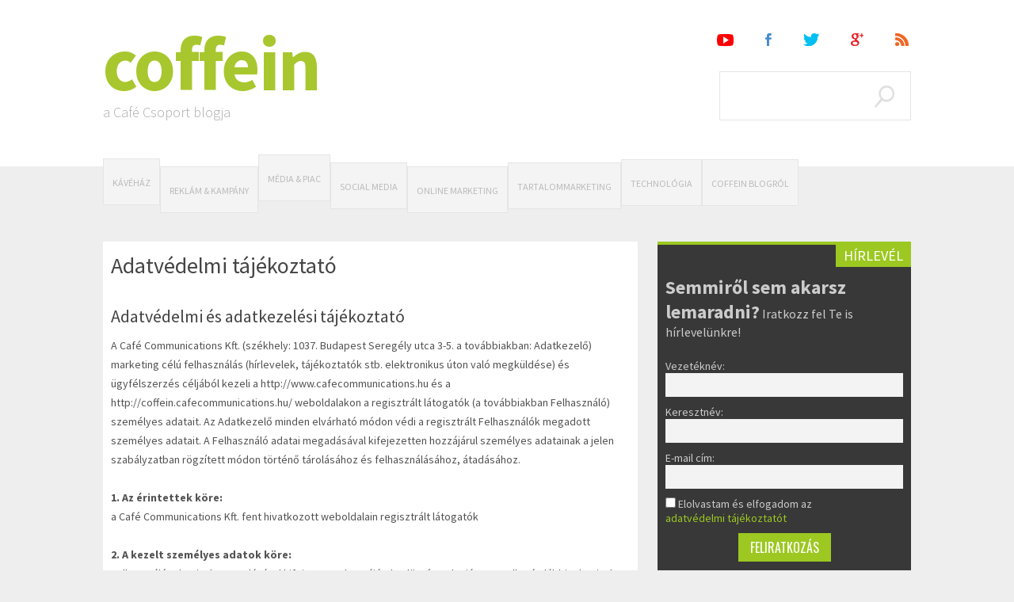

--- FILE ---
content_type: text/html; charset=UTF-8
request_url: http://coffein.cafecommunications.hu/adatvedelmi-tajekoztato/
body_size: 10339
content:
<!DOCTYPE html>
<html lang="hu">

<head>
	<meta charset="UTF-8">
	
	<meta name="viewport" content="width=device-width, initial-scale=1, maximum-scale=1">
	
	<link rel="icon" href="/wp-content/themes/capetown-child/images/favicon.ico" type="image/x-icon"/>
<link rel="shortcut icon" href="/wp-content/themes/capetown-child/images/favicon.ico" type="image/x-icon"/>
	<title>
		Adatvédelmi tájékoztató &#8211; coffein	</title>
	
	
	            
            <!--[if lt IE 9]>
                <link rel="stylesheet" href="http://coffein.cafecommunications.hu/wp-content/themes/capetown/css/ie8.css">
            <![endif]-->
            
            <link rel='dns-prefetch' href='//apis.google.com' />
<link rel='dns-prefetch' href='//s.w.org' />
<link rel="alternate" type="application/rss+xml" title="coffein &raquo; hírcsatorna" href="http://coffein.cafecommunications.hu/feed/" />
<link rel="alternate" type="application/rss+xml" title="coffein &raquo; hozzászólás hírcsatorna" href="http://coffein.cafecommunications.hu/comments/feed/" />
		<script type="text/javascript">
			window._wpemojiSettings = {"baseUrl":"https:\/\/s.w.org\/images\/core\/emoji\/11\/72x72\/","ext":".png","svgUrl":"https:\/\/s.w.org\/images\/core\/emoji\/11\/svg\/","svgExt":".svg","source":{"concatemoji":"http:\/\/coffein.cafecommunications.hu\/wp-includes\/js\/wp-emoji-release.min.js?ver=4.9.8"}};
			!function(a,b,c){function d(a,b){var c=String.fromCharCode;l.clearRect(0,0,k.width,k.height),l.fillText(c.apply(this,a),0,0);var d=k.toDataURL();l.clearRect(0,0,k.width,k.height),l.fillText(c.apply(this,b),0,0);var e=k.toDataURL();return d===e}function e(a){var b;if(!l||!l.fillText)return!1;switch(l.textBaseline="top",l.font="600 32px Arial",a){case"flag":return!(b=d([55356,56826,55356,56819],[55356,56826,8203,55356,56819]))&&(b=d([55356,57332,56128,56423,56128,56418,56128,56421,56128,56430,56128,56423,56128,56447],[55356,57332,8203,56128,56423,8203,56128,56418,8203,56128,56421,8203,56128,56430,8203,56128,56423,8203,56128,56447]),!b);case"emoji":return b=d([55358,56760,9792,65039],[55358,56760,8203,9792,65039]),!b}return!1}function f(a){var c=b.createElement("script");c.src=a,c.defer=c.type="text/javascript",b.getElementsByTagName("head")[0].appendChild(c)}var g,h,i,j,k=b.createElement("canvas"),l=k.getContext&&k.getContext("2d");for(j=Array("flag","emoji"),c.supports={everything:!0,everythingExceptFlag:!0},i=0;i<j.length;i++)c.supports[j[i]]=e(j[i]),c.supports.everything=c.supports.everything&&c.supports[j[i]],"flag"!==j[i]&&(c.supports.everythingExceptFlag=c.supports.everythingExceptFlag&&c.supports[j[i]]);c.supports.everythingExceptFlag=c.supports.everythingExceptFlag&&!c.supports.flag,c.DOMReady=!1,c.readyCallback=function(){c.DOMReady=!0},c.supports.everything||(h=function(){c.readyCallback()},b.addEventListener?(b.addEventListener("DOMContentLoaded",h,!1),a.addEventListener("load",h,!1)):(a.attachEvent("onload",h),b.attachEvent("onreadystatechange",function(){"complete"===b.readyState&&c.readyCallback()})),g=c.source||{},g.concatemoji?f(g.concatemoji):g.wpemoji&&g.twemoji&&(f(g.twemoji),f(g.wpemoji)))}(window,document,window._wpemojiSettings);
		</script>
		<style type="text/css">
img.wp-smiley,
img.emoji {
	display: inline !important;
	border: none !important;
	box-shadow: none !important;
	height: 1em !important;
	width: 1em !important;
	margin: 0 .07em !important;
	vertical-align: -0.1em !important;
	background: none !important;
	padding: 0 !important;
}
</style>
<link rel='stylesheet' id='contact-form-7-css'  href='http://coffein.cafecommunications.hu/wp-content/plugins/contact-form-7/includes/css/styles.css?ver=5.0.3' type='text/css' media='all' />
<link rel='stylesheet' id='fcbkbttn_stylesheet-css'  href='http://coffein.cafecommunications.hu/wp-content/plugins/facebook-button-plugin/css/style.css?ver=4.9.8' type='text/css' media='all' />
<link rel='stylesheet' id='yop-public-css'  href='http://coffein.cafecommunications.hu/wp-content/plugins/yop-poll/public/assets/css/yop-poll-public.css?ver=4.9.8' type='text/css' media='all' />
<link rel='stylesheet' id='style-css'  href='http://coffein.cafecommunications.hu/wp-content/themes/capetown-child/style.css?ver=1.2' type='text/css' media='all' />
<link rel='stylesheet' id='media-queries-css'  href='http://coffein.cafecommunications.hu/wp-content/themes/capetown/css/media-queries.css?ver=1.1' type='text/css' media='all' />
<link rel='stylesheet' id='tumblr_blog_display_widget-css'  href='http://coffein.cafecommunications.hu/wp-content/plugins/tumblr-blog-display-widget/style.css?ver=4.9.8' type='text/css' media='all' />
<script type='text/javascript' src='http://coffein.cafecommunications.hu/wp-includes/js/jquery/jquery.js?ver=1.12.4'></script>
<script type='text/javascript' src='http://coffein.cafecommunications.hu/wp-includes/js/jquery/jquery-migrate.min.js?ver=1.4.1'></script>
<script type='text/javascript' src='http://coffein.cafecommunications.hu/wp-content/plugins/facebook-button-plugin/js/script.js?ver=4.9.8'></script>
<script type='text/javascript'>
/* <![CDATA[ */
var objectL10n = {"yopPollParams":{"urlParams":{"ajax":"http:\/\/coffein.cafecommunications.hu\/wp-admin\/admin-ajax.php","wpLogin":"http:\/\/coffein.cafecommunications.hu\/wp-login.php?redirect_to=http%3A%2F%2Fcoffein.cafecommunications.hu%2Fwp-admin%2Fadmin-ajax.php%3Faction%3Dyop_poll_record_wordpress_vote"},"apiParams":{"facebook":{"appId":""},"google":{"apiKey":"","clientId":""}},"captchaParams":{"imgPath":"http:\/\/coffein.cafecommunications.hu\/wp-content\/plugins\/yop-poll\/public\/assets\/img\/","url":"http:\/\/coffein.cafecommunications.hu\/wp-content\/plugins\/yop-poll\/app.php","accessibilityAlt":"Sound icon","accessibilityTitle":"Accessibility option: listen to a question and answer it!","accessibilityDescription":"Type below the <strong>answer<\/strong> to what you hear. Numbers or words:","explanation":"Click or touch the <strong>ANSWER<\/strong>","refreshAlt":"Refresh\/reload icon","refreshTitle":"Refresh\/reload: get new images and accessibility option!"},"voteParams":{"invalidPoll":"Invalid Poll","noAnswersSelected":"No answer selected","minAnswersRequired":"At least {min_answers_allowed} answer(s) required","maxAnswersRequired":"A max of {max_answers_allowed} answer(s) accepted","noAnswerForOther":"No other answer entered","noValueForCustomField":"{custom_field_name} is required","consentNotChecked":"You must agree to our terms and conditions","noCaptchaSelected":"Captcha is required","thankYou":"Thank you for your vote"},"resultsParams":{"singleVote":"vote","multipleVotes":"votes"}}};
/* ]]> */
</script>
<script type='text/javascript' src='http://coffein.cafecommunications.hu/wp-content/plugins/yop-poll/public/assets/js/yop-poll-public.min.js?ver=4.9.8'></script>
<script type='text/javascript' src='https://apis.google.com/js/platform.js'></script>
<link rel='https://api.w.org/' href='http://coffein.cafecommunications.hu/wp-json/' />
<link rel="EditURI" type="application/rsd+xml" title="RSD" href="http://coffein.cafecommunications.hu/xmlrpc.php?rsd" />
<link rel="wlwmanifest" type="application/wlwmanifest+xml" href="http://coffein.cafecommunications.hu/wp-includes/wlwmanifest.xml" /> 
<meta name="generator" content="WordPress 4.9.8" />
<link rel="canonical" href="http://coffein.cafecommunications.hu/adatvedelmi-tajekoztato/" />
<link rel='shortlink' href='http://coffein.cafecommunications.hu/?p=7527' />
<link rel="alternate" type="application/json+oembed" href="http://coffein.cafecommunications.hu/wp-json/oembed/1.0/embed?url=http%3A%2F%2Fcoffein.cafecommunications.hu%2Fadatvedelmi-tajekoztato%2F" />
<link rel="alternate" type="text/xml+oembed" href="http://coffein.cafecommunications.hu/wp-json/oembed/1.0/embed?url=http%3A%2F%2Fcoffein.cafecommunications.hu%2Fadatvedelmi-tajekoztato%2F&#038;format=xml" />
<meta property="fb:app_id" content="520725334723163"/>
<!-- fcbkbttn meta start -->
<meta property="og:url" content="http://coffein.cafecommunications.hu/adatvedelmi-tajekoztato/"/>
<meta property="og:title" content="Adatvédelmi tájékoztató"/>
<meta property="og:site_name" content="coffein"/>
<meta property="og:description" content="Adatvédelmi és adatkezelési tájékoztató
A Café Communications Kft. (székhely: 1037. Budapest Seregély utca 3-5. a továbbiakban: Adatkezelő) marketing célú felhasználás (hírle"/>
<!-- fcbkbttn meta end --><!--[if lt IE 9]><script src="http://html5shim.googlecode.com/svn/trunk/html5.js"></script><![endif]-->
	<script>
  (function(i,s,o,g,r,a,m){i['GoogleAnalyticsObject']=r;i[r]=i[r]||function(){
  (i[r].q=i[r].q||[]).push(arguments)},i[r].l=1*new Date();a=s.createElement(o),
  m=s.getElementsByTagName(o)[0];a.async=1;a.src=g;m.parentNode.insertBefore(a,m)
  })(window,document,'script','//www.google-analytics.com/analytics.js','ga');

  ga('create', 'UA-53539539-1', 'auto');
  ga('send', 'pageview');

</script>

</head>

<body class="page-template-default page page-id-7527">
	
	<nav id="top-menu">

		<div class="wrapper">
			<div class="sf-menu"><ul>
<li class="page_item page-item-7527 current_page_item"><a href="http://coffein.cafecommunications.hu/adatvedelmi-tajekoztato/">Adatvédelmi tájékoztató</a></li>
<li class="page_item page-item-3655"><a href="http://coffein.cafecommunications.hu/coffein-top-stories-feliratkozas/">Coffein Top Stories &#8211; Feliratkozás</a></li>
<li class="page_item page-item-3653"><a href="http://coffein.cafecommunications.hu/coffein-top-stories-hiba/">Coffein Top Stories &#8211; Hiba</a></li>
<li class="page_item page-item-3651"><a href="http://coffein.cafecommunications.hu/coffein-top-stories-sikeres-feliratkozas/">Coffein Top Stories &#8211; Sikeres feliratkozás</a></li>
<li class="page_item page-item-3659"><a href="http://coffein.cafecommunications.hu/coffein-top-stories-sikeres-feliratkozas-2/">Coffein Top Stories &#8211; Sikeres feliratkozás</a></li>
<li class="page_item page-item-3259"><a href="http://coffein.cafecommunications.hu/">Főoldal</a></li>
<li class="page_item page-item-7089"><a href="http://coffein.cafecommunications.hu/hirlevel-archivum/">Hírlevél archívum</a></li>
<li class="page_item page-item-272"><a href="http://coffein.cafecommunications.hu/subscribe/">Subscribe</a></li>
<li class="page_item page-item-816"><a href="http://coffein.cafecommunications.hu/yop-poll-archive/">Yop Poll Archive</a></li>
</ul></div>

	
		</div><!--.wrapper-->

	</nav>

	<header id="main-header" class="group">

		<div class="wrapper">

							<div id="logo">
					<h1><a href="http://coffein.cafecommunications.hu" >coffein</a></h1>
					<span><a href="http://coffein.cafecommunications.hu" >a Café Csoport blogja</a></span>
				</div>
			
							<div id="header-ad">

					<!-- Paste Google Ads Code Here -->

				</div>
			            


            
            <ul class="top-social">
				<li class='youtube' title='YouTube'><a href=http://www.youtube.com/user/CafeCommunications>YouTube</a></li><li class='facebook' title='Facebook'><a href=https://www.facebook.com/cafecommunications>Facebook</a></li><li class='twitter' title='Twitter'><a href=https://twitter.com/CafeComm>Twitter</a></li><li class='google' title='Google+'><a href=https://plus.google.com/113089740840846991067/about>Google+</a></li><li class='feeds' title='Feeds'><a href=http://coffein.cafecommunications.hu/feed/>RSS Feeds</a></li>			</ul>
            
           				<form action="http://coffein.cafecommunications.hu" id="searchform" method="get">
    <input type="text" id="s" name="s" value="">
    <input type="submit" value="Keresés" id="searchsubmit">
</form>			
            
            
            

		</div><!--.wrapper-->

	</header>

	<nav id="main-nav">

		<div class="wrapper">
			<div class="menu-fomenu-container"><ul id="menu-fomenu" class="sf-menu"><li id="menu-item-3258" class="menu1 menu-item menu-item-type-taxonomy menu-item-object-category menu-item-3258"><a href="http://coffein.cafecommunications.hu/category/kavehaz/">Kávéház</a></li>
<li id="menu-item-3343" class="menu2 menu-item menu-item-type-taxonomy menu-item-object-category menu-item-3343"><a href="http://coffein.cafecommunications.hu/category/reklam-kampany/">Reklám &amp; Kampány</a></li>
<li id="menu-item-3344" class="menu3 menu-item menu-item-type-taxonomy menu-item-object-category menu-item-3344"><a href="http://coffein.cafecommunications.hu/category/media-piac/">Média &amp; Piac</a></li>
<li id="menu-item-3345" class="menu4 menu-item menu-item-type-taxonomy menu-item-object-category menu-item-3345"><a href="http://coffein.cafecommunications.hu/category/social-media-2/">Social Media</a></li>
<li id="menu-item-3346" class="menu6 menu-item menu-item-type-taxonomy menu-item-object-category menu-item-3346"><a href="http://coffein.cafecommunications.hu/category/online-marketing/">Online marketing</a></li>
<li id="menu-item-3347" class="menu8 menu-item menu-item-type-taxonomy menu-item-object-category menu-item-3347"><a href="http://coffein.cafecommunications.hu/category/tartalommarketing/">Tartalommarketing</a></li>
<li id="menu-item-3364" class="menu9 menu-item menu-item-type-taxonomy menu-item-object-category menu-item-3364"><a href="http://coffein.cafecommunications.hu/category/technologia/">Technológia</a></li>
<li id="menu-item-3408" class="menu5 menu-item menu-item-type-custom menu-item-object-custom menu-item-3408"><a href="/2011/07/a-coffein-blogrol/">Coffein blogról</a></li>
</ul></div>
		</div><!--.wrapper-->

	</nav><!--#main-nav-->
	<div class="wrapper">

		<div id="content">

			<div class="default-page group">

				
					<article class="post-7527 page type-page status-publish hentry" id="post-7527">

						
						<div id="entry-wrap">

							<h1 class="page-title">Adatvédelmi tájékoztató</h1>

							<div class="entry">

								<div class="fcbkbttn_buttons_block" id="fcbkbttn_left"><div class="fcbkbttn_like "><fb:like href="http://coffein.cafecommunications.hu/adatvedelmi-tajekoztato/" action="like" colorscheme="light" layout="button_count"  size="small"></fb:like></div><div class="fb-share-button  " data-href="http://coffein.cafecommunications.hu/adatvedelmi-tajekoztato/" data-type="button_count" data-size="small"></div></div><h2>Adatvédelmi és adatkezelési tájékoztató</h2>
<p>A Café Communications Kft. (székhely: 1037. Budapest Seregély utca 3-5. a továbbiakban: Adatkezelő) marketing célú felhasználás (hírlevelek, tájékoztatók stb. elektronikus úton való megküldése) és ügyfélszerzés céljából kezeli a http://www.cafecommunications.hu és a http://coffein.cafecommunications.hu/ weboldalakon a regisztrált látogatók (a továbbiakban Felhasználó) személyes adatait. Az Adatkezelő minden elvárható módon védi a regisztrált Felhasználók megadott személyes adatait. A Felhasználó adatai megadásával kifejezetten hozzájárul személyes adatainak a jelen szabályzatban rögzített módon történő tárolásához és felhasználásához, átadásához.</p>
<p><strong>1. Az érintettek köre:</strong><br />
a Café Communications Kft. fent hivatkozott weboldalain regisztrált látogatók</p>
<p><strong>2. A kezelt személyes adatok köre:</strong><br />
Felhasználó adatainak megadásával kifejezetten hozzájárul a döntése alapján megadható alábbi adatainak jelen szabályzatban meghatározott célra történő gyűjtéséhez, tárolásához, felhasználásához:<br />
név<br />
e-mail cím<br />
beosztás<br />
weboldalunkon tett látogatásainak naplózása</p>
<p><strong>3. Az adatkezelés célja, módja:</strong><br />
Az adatkezelés célja a <a href="http://coffein.cafecommunications.hu/">http://coffein.cafecommunications.hu/</a> , <a href="http://www.cafecommunications.hu" target="_blank" rel="noopener">http://www.cafecommunications.hu</a> és a <a href="http://cannualreport.hu/#/hello" target="_blank" rel="noopener">www.cannualreport.hu</a> weboldalakon regisztrált magánszemélyek, vállalkozások marketingcélú megkeresése a Café Communications Kft. által.</p>
<p>A Café Communications Kft. felhasználó által megadott személyes adatokat nem ellenőrzi, azok valódiságáért, megfelelősségéért kizárólag felhasználó felel. Felhasználó felelősséget vállal azért, hogy az általa megadott emailcímről kizárólag ő veszi igénybe szolgáltatásainkat.</p>
<p>A Café Communications Kft. az adatok gyűjtésére, feldolgozására, kezelésére külső közreműködőt egyelőre nem vesz igénybe, amennyiben igen úgy az alvállalkozó is betartja és betartatja jelen szabályzatban írtakat, amelyekért adatkezelő felelősséget vállal.</p>
<p><strong>4. Adatvédelmi általános szabályok:</strong><br />
A Café Communications Kft. adatkezelése a mindenkor hatályos jogszabályi előírásoknak, illetve a jelen szabályzatban rögzített adatvédelmi szabályoknak megfelelően történik, azokat kizárólag a tevékenysége során használja fel, jogosult hozzájárulása nélkül más természetes, vagy magánszemélyre semmilyen jogcímen nem adja át. Kivételt képeznek a törvényi kötelezettségen alapuló adatközlések, illetve az adatok statisztikailag összesített formában történő felhasználása, amely Felhasználó nevét, illetve beazonosítására alkalmas bármely adatát nem tartalmazza.</p>
<p>Amennyiben Adatkezelő a szolgáltatott adatokat a jelen adatvédelmi szabályzatában írtaktól eltérő célra kívánja felhasználni, úgy erről Felhasználót megfelelően tájékoztatja a megadott emailcímén és az előzetes, kifejezett hozzájárulását megszerzi, illetve az adatok eltérő felhasználásának megtiltására Felhasználó részére lehetőségét teremt.</p>
<p><strong>6. Adatkezelés időtartama:</strong><br />
Tekintettel arra, hogy Felhasználó adatközlése önkéntes és külső befolyástól mentes, adatait mindaddig kezeljük, amíg azt Felhasználó írásban meg nem tiltja az info@cafecommunications.hu e-mail címen, ez esetben a nyilvántartásból való törlést nyolc munkanapon belül teljesítjük. Ugyanezen az elérhetőségeken lehetőség van az adatváltozások bejelentésére is, melyet szintén nyolc munkanapon belül teljesítünk.</p>
<p>Az esetleges bűncselekmény elkövetésének gyanúja vagy polgári jogi felelősség érvényesítése esetén Üzemeltető/Adatkezelő jogosult a Felhasználó által rendelkezésre bocsátott adatokat a megindított eljárások jogerős befejezéséig megőrizni, azokat bizonyítékként felhasználni.</p>
<p><strong>7. Belső adatvédelmi felelős:</strong><br />
A Café Communications Kft. ügyvezető igazgatója</p>
<p><strong>8. Adatkezelési szabályzat módosítása:</strong><br />
A Café Communications Kft. fenntartja a jogot, hogy jelen adatvédelmi és adatkezelési szabályzatot egyoldalú döntésével bármikor módosítsa, mely módosításokat egységes szerkezetben a <a href="http://www.cafecommunications.hu/" target="_blank" rel="noopener">http://www.cafecommunications.hu</a> internetes felületen közzéteszi.</p>
<p><strong>9. Jogérvényesítési lehetőségek:</strong><br />
Felhasználó jogainak érvényesítését az információs önrendelkezési jogról és az információszabadságról szóló 2011. évi CXII. törvény, valamint a Magyar Köztársaság Polgári Törvénykönyvéről szóló 1959. évi IV. törvény, illetőleg a kapcsolódó jogszabályok és rendelkezések alapján bíróság előtt gyakorolhatja. A Felhasználó további információért a Nemzeti Adatvédelmi és Információszabadság Hatósághoz (www.naih.hu/kapcsolat.html) fordulhat.</p>
<p>Jelen szabályzat érvényes visszavonásig, vagy módosításig.</p>
<p><strong>10. Adatkezelési Szabályzat melléklete:</strong><br />
<strong>TÖBBES ADATKEZELÉSI NYILATKOZAT</strong><br />
Adatkezelő: Café Communications Kft. (székhely: 1037 Budapest, Seregély utca 3-5.)<br />
NAIH nyilvántartási szám: NAIH-104046/2016<br />
Jogszabályi hivatkozás: 2011.CXII. törvény<br />
Adatkezelés jogalapja: érdekelt önkéntes hozzájárulása<br />
Adatkezelés célja: marketing célú felhasználás (hírlevelek, tájékoztatók stb. elektronikus úton való megküldése) és ügyfélszerzés<br />
Adatkezelő: Café Communications Kft.<br />
Adatkezelés: A Café Communications Kft. adatállományát a Café Communications Kft. adatkezelője vezeti.</p>
<p>Érdekelt az önkéntes hozzájárulásával egyben tudomásul veszi a többlet adatkezelést is. A Café Communications Kft. az adatok tovább küldésére nem jogosult.</p>
<p>Az adatkezelés során a Café Communications Kft. biztosítja az érdekelt magánszféra védelmét.</p>
<p>Kérésre tájékoztatást adunk az adatkezelésről, adatokat kérésre helyesbítjük, javítjuk, töröljük vagy zároljuk.</p>
<p>Adatkezelő az adatokat a törvényben írt feltételek szerint kezeli vagy törli.</p>
<p>Ha a regisztrált felhasználó nem elégedett az adatkezelő eljárásával, akkor személyes adatai védelméhez való jogát polgári bíróság előtt érvényesítheti, továbbá a Nemzeti Adatvédelmi és Információszabadság Hatósághoz (www.naih.hu/kapcsolat.html) fordulhat.</p>
<div class="fcbkbttn_buttons_block" id="fcbkbttn_left"><div class="fcbkbttn_like "><fb:like href="http://coffein.cafecommunications.hu/adatvedelmi-tajekoztato/" action="like" colorscheme="light" layout="button_count"  size="small"></fb:like></div><div class="fb-share-button  " data-href="http://coffein.cafecommunications.hu/adatvedelmi-tajekoztato/" data-type="button_count" data-size="small"></div></div>								
							</div><!--.entry-->

						</div><!--#entry-wrap-->
						
					</article>
		
				
			</div><!--.default-page-->

		</div><!--#content-->

		<aside id="main-sidebar">

    <div id="text-7" class="widget widget_text group"><div class="widget-content"><h2 class="widget-title">Hírlevél</h2>			<div class="textwidget"><strong><font size="5">Semmiről sem akarsz lemaradni?</font></strong>
<font size="3">Iratkozz fel Te is hírlevelünkre!</font>
<p>&nbsp;</p>
<form action="https://cafecommunications.us18.list-manage.com/subscribe/post-json?u=797560a8cd302ecd99eb734d6&id=7abb471022&c=?" method="post" id="mc-embedded-subscribe-form" name="mc-embedded-subscribe-form" class="validate" novalidate autocomplete="off"> <div class="mc-field-group"><label for="mc_lname">Vezetéknév:</label><input type="text" name="FNAME" id="mc_lname" value="" class="wpcf7-form-control wpcf7-text"/></div><div class="mc-field-group"><label for="mc_fname">Keresztnév:</label><input type="text" name="LNAME" id="mc_fname" value="" class="wpcf7-form-control wpcf7-text"/></div><div class="mc-field-group"><label for="mc_fname">E-mail cím:</label><input type="email" name="EMAIL" id="mc_email" value="" class="wpcf7-form-control wpcf7-text"/></div><div class="mc-field-group"><label><input type="checkbox" name="MMERGE6" id="mc_gdpr" value="Igen"/> Elolvastam és elfogadom az <a href="/adatvedelmi-tajekoztato/" target="_blank"><nobr>adatvédelmi tájékoztatót</nobr></a></label></div><div style="position: absolute; left: -5000px;" aria-hidden="true"><input type="text" name="b_797560a8cd302ecd99eb734d6_7abb471022" tabindex="-1" value=""/></div><div class="mc-error" style="display:none;margin:0;padding:10px 0;color:#ff0000;text-align:center;">&nbsp;</div><div class="mc-success" style="display:none;margin:0;padding:10px 0;color:#9cc821;text-align:center;">Majdnem kész!<br/>Kérjük, ellenőrizd e-mail postafiókodat és erősítsd meg a feliratkozásodat!</div><div class="mc-field-group" style="text-align:center;"><input type="submit" name="subscribe" value="Feliratkozás" class="wpcf7-form-control wpcf7-submit"/></div> </form></div>
		</div></div><div id="molavid-2" class="widget widget_molavid group"><div class="widget-content"><h2 class="widget-title">Tízórai történetek</h2><iframe width="640" height="360" src="https://www.youtube.com/embed/w7tZ-uAjVz0" frameborder="0" allowfullscreen></iframe>
<p> </p>
<iframe width="640" height="360" src="https://www.youtube.com/embed/flpvf2syQ1g" frameborder="0" allowfullscreen></iframe>
<p> </p>
<iframe width="640" height="360" src="https://www.youtube.com/embed/mlITcIbaY7U" frameborder="0" allowfullscreen></iframe>
<p> </p></div></div><div id="pu_facebook_widget-4" class="widget pu_facebook_widget group"><div class="widget-content"><h2 class="widget-title">Café Communications Facebook</h2>            <div class="fb-like-box" 
            	data-href="http://www.facebook.com/cafecommunications" 
            	data-width="300"
				data-height="294"
				data-colorscheme="dark"
				data-show-faces="true"
				data-header="false"
				data-stream="false"
				data-show-border="false"></div>
		</div></div><div id="pu_facebook_widget-2" class="widget pu_facebook_widget group"><div class="widget-content"><h2 class="widget-title">Café PR Facebook</h2>            <div class="fb-like-box" 
            	data-href="http://www.facebook.com/cafepr" 
            	data-width="300"
				data-height="294"
				data-colorscheme="dark"
				data-show-faces="true"
				data-header="false"
				data-stream="false"
				data-show-border="false"></div>
		</div></div><div id="mola_social-2" class="widget widget_mola_social group"><div class="widget-content"><h2 class="widget-title">Közösség</h2><ul></ul></div></div>
</aside>
	</div><!--.wrapper-->

	<footer id="main-footer">
		<div class="wrapper">
			
			<div id="first-col-widgets">
				<div id="mola_text-2" class="widget widget_mola_text group"><a href=' http://coffein.cafecommunications.hu/ '><img src=' http://coffein.cafecommunications.hu/wp-content/uploads/sites/6/2014/06/coffein_logo_dark2.png' ></a><p></p></div>			</div><!--#first-col-widgets-->

			<div id="second-col-widgets">
				<div id="text-5" class="widget widget_text group"><h2 class="widget-title">HONLAPJAINK</h2>			<div class="textwidget"><ul>

<li><a href="http://cafecommunications.hu" target="_blank">CAFÉ COMMUNICATIONS</a></li>

<li><a href="http://cafepr.hu" target="_blank">CAFÉ PR</a></li>

<li><a href="http://cafefilm.hu" target="_blank">CAFÉ FILM</a></li>

<li>&nbsp;</li>

<li><a href="/adatvedelmi-tajekoztato/">Adatvédelmi tájékoztató</a></li>

</ul></div>
		</div>			</div><!--#second-col-widgets-->

			<div id="third-col-widgets">
				<div id="text-6" class="widget widget_text group"><h2 class="widget-title">KÖZÖSSÉG</h2>			<div class="textwidget"><ul>

<li><a href="https://www.facebook.com/cafecommunications" target="_blank">CAFÉ COMMUNICATIONS FACEBOOK</a></li>

<li><a href="http://www.youtube.com/user/CafeCommunications" target="_blank">CAFÉ COMMUNICATIONS YOUTUBE</a></li>

<li><a href="https://www.facebook.com/cafepr" target="_blank">CAFÉ PR FACEBOOK</a></li>

<ul>


</ul></div>
		</div>			</div><!--#third-col-widgets-->

		</div><!--.wrapper-->
	</footer>

	<div id="copyright">
		<div class="wrapper">
			<p>© 2018 Copyright Coffein Café Csoport</p>
					</div><!--.wrapper-->
	</div><!--#copyright-->

	 <style type="text/css"> #logo {
					margin-top: 30px;
				}

					#featured-slider h1,
					.flex-prev,
					.flex-next {
						background-color: #1f85aa;
					}

					#featured-posts h2 {
						background-color: #8224e3;
					}

					#featured-posts li+li h2 {
						background-color: #ee8d21;
					}

					.fav-heading {
						background-color: #e00c16;
					}

					#carousel li {
						border-top-color: #E94578;
					}

					#carousel li.carousel-color {
						border-top-color: #FFBF00;
					}

					a,
					.widget .menu li a:hover,
					.widget_pages li a:hover,
					.widget_recent_entries li a:hover,
					.widget_recent_comments li a:hover,
					.widget_archive li a:hover,
					.widget_categories li a:hover,
					.widget_meta li a:hover,
					#main-footer
					.widget .menu li a:hover,
					#main-footer
					.widget_pages li a,
					#main-footer
					.widget_recent_entries li a:hover,
					#main-footer
					.widget_recent_comments li a:hover,
					#main-footer
					.widget_archive li a:hover,
					#main-footer
					.widget_categories li a:hover,
					#main-footer
					.widget_meta li a:hover,
					.comment-author a:hover,
					.bypostauthor
					.comment-author a:hover,
					#respond
					.required,
					#copyright a:hover {
						color: #9cc821;
					}

					.entry
					blockquote p {
						border-left-color: #9cc821;
					}

					.car-prev,
					.car-next,
					.read-more,
					.pagination
					.current,
					.pagination a:hover,
					#main-sidebar
					.widget-title,
					#main-footer
					.tagcloud a:hover,
					.tagcloud a:hover,
					#main-sidebar
					#searchsubmit,
					#main-footer
					#searchsubmit,
					#submit:hover,
					.wpcf7-submit:hover {
						background-color: #9cc821;
					}

					#posts
					.post {
						border-bottom-color: #9cc821;
					}

					#main-sidebar
					.widget {
						border-top-color: #9cc821;
					}

				#mola_social-2, #carousel-wrap{
display: none;
}

#featured-area{
text-transform: none;
}

.myForm .wpcf7-text{
margin: 0 auto;
width: 95%;
}

.myForm .wpcf7-submit{
background-color: #9cc821;
display: block;
width: 90%;
margin: 10px auto;
}



/*************************************
==== TOP STORIES ARCHIVE ====
/*************************************/
div.ts-archive{}
div.ts-archive p{display:none;}
div.ts-archive a{display:block;cursor:pointer;}
div.ts-archive a:hover{color:#777!important;text-decoration:none;}
div.ts-archive img {
max-width: 100%;
height: auto;
padding: 3px;
border: 1px solid #ccc;
background: #fff;
}
div.ts-archive .ts-clearfix:after {content: "";display: table;clear: both;}
div.ts-archive .ts-title{font-size: 22px; color:#444;font-weight: 400;font-family: 'Source Sans Pro', sans-serif;margin-bottom:3px;}
div.ts-archive .ts-text{color:#525252;}

[class*="ts-row-"] {
margin-bottom: 20px;
}
[class*="ts-col-"] {
}

@media all and ( max-width: 675px ) {
div.ts-archive img {max-width: 97%; width:97%;}
}

@media all and ( min-width: 768px ) {

[class*="ts-col-"] {
margin-right: 20px;
}
[class*="ts-col-"]:last-child {
margin-right: 0;
}

.ts-col-1-1 {
float: left;
width: 37%;
}

.ts-col-1-2 {
float: left;
width: 62%;
}

.ts-row-2 {
padding-left: 20px;
}
.ts-row-2 [class*="ts-col-"]:first-child {
margin-left: -20px;
}

}
 
@media all and ( min-width: 1200px ) {
 
}
/*************************************
==== END TOP STORIES ARCHIVE ====
/*************************************/ </style> 
	        <div id="fb-root"></div>
        <script>(function(d, s, id) {
          var js, fjs = d.getElementsByTagName(s)[0];
          if (d.getElementById(id)) return;
          js = d.createElement(s); js.id = id;
          js.src = "//connect.facebook.net/hu_HU/sdk.js#xfbml=1&appId=520725334723163&version=v2.3";
          fjs.parentNode.insertBefore(js, fjs);
        }(document, 'script', 'facebook-jssdk'));</script>	
    			<div id="fb-root"></div>
			<script>(function(d, s, id) {
				var js, fjs = d.getElementsByTagName(s)[0]; 

				if (d.getElementById(id)) return;
				js = d.createElement(s); js.id = id;

				js.src = "//connect.facebook.net/hu_HU/sdk.js#xfbml=1&appId=1443946719181573&version=v2.12";
				fjs.parentNode.insertBefore(js, fjs);
				}(document, 'script', 'facebook-jssdk'));
			</script>
				<script>
  (function(i,s,o,g,r,a,m){i['GoogleAnalyticsObject']=r;i[r]=i[r]||function(){
  (i[r].q=i[r].q||[]).push(arguments)},i[r].l=1*new Date();a=s.createElement(o),
  m=s.getElementsByTagName(o)[0];a.async=1;a.src=g;m.parentNode.insertBefore(a,m)
  })(window,document,'script','//www.google-analytics.com/analytics.js','ga');

  ga('create', 'UA-52806507-1', 'auto');
  ga('send', 'pageview');

</script>
<script type="text/javascript">

  var _gaq = _gaq || [];
  _gaq.push(['_setAccount', 'UA-40624214-2']);
  _gaq.push(['_trackPageview']);

  (function() {
    var ga = document.createElement('script'); ga.type = 'text/javascript'; ga.async = true;
    ga.src = ('https:' == document.location.protocol ? 'https://ssl' : 'http://www') + '.google-analytics.com/ga.js';
    var s = document.getElementsByTagName('script')[0]; s.parentNode.insertBefore(ga, s);
  })();

</script>		<div id="fb-root"></div>
				<script>(function(d, s, id) {
				  var js, fjs = d.getElementsByTagName(s)[0];
				  if (d.getElementById(id)) return;
				  js = d.createElement(s); js.id = id;
				  js.src = "//connect.facebook.net/en_GB/all.js#xfbml=1&appId=304106441911";
				  fjs.parentNode.insertBefore(js, fjs);
				}(document, 'script', 'facebook-jssdk'));</script><link rel='stylesheet' id='dashicons-css'  href='http://coffein.cafecommunications.hu/wp-includes/css/dashicons.min.css?ver=4.9.8' type='text/css' media='all' />
<link rel='stylesheet' id='thickbox-css'  href='http://coffein.cafecommunications.hu/wp-includes/js/thickbox/thickbox.css?ver=4.9.8' type='text/css' media='all' />
<script type='text/javascript'>
/* <![CDATA[ */
var wpcf7 = {"apiSettings":{"root":"http:\/\/coffein.cafecommunications.hu\/wp-json\/contact-form-7\/v1","namespace":"contact-form-7\/v1"},"recaptcha":{"messages":{"empty":"Er\u0151s\u00edts\u00fck meg, hogy emberb\u0151l vagyunk."}},"cached":"1"};
/* ]]> */
</script>
<script type='text/javascript' src='http://coffein.cafecommunications.hu/wp-content/plugins/contact-form-7/includes/js/scripts.js?ver=5.0.3'></script>
<script type='text/javascript' src='http://coffein.cafecommunications.hu/wp-content/themes/capetown-child/js/mailchimp.js?ver=4.9.8'></script>
<script type='text/javascript' src='http://coffein.cafecommunications.hu/wp-includes/js/comment-reply.min.js?ver=4.9.8'></script>
<script type='text/javascript' src='http://coffein.cafecommunications.hu/wp-content/themes/capetown/js/menu.js?ver=1.7.4'></script>
<script type='text/javascript' src='http://coffein.cafecommunications.hu/wp-content/themes/capetown/js/flexslider.js?ver=2.1'></script>
<script type='text/javascript' src='http://coffein.cafecommunications.hu/wp-content/themes/capetown/js/sticky-menu.js?ver=1'></script>
<script type='text/javascript' src='http://coffein.cafecommunications.hu/wp-content/themes/capetown/js/jcarousellite.js?ver=1.8.5'></script>
<script type='text/javascript' src='http://coffein.cafecommunications.hu/wp-includes/js/imagesloaded.min.js?ver=3.2.0'></script>
<script type='text/javascript' src='http://coffein.cafecommunications.hu/wp-content/themes/capetown/js/cape-masonry.js?ver=2.8'></script>
<script type='text/javascript' src='http://coffein.cafecommunications.hu/wp-content/themes/capetown/js/custom.js?ver=1.1'></script>
<script type='text/javascript' src='http://coffein.cafecommunications.hu/wp-includes/js/wp-embed.min.js?ver=4.9.8'></script>
<script type='text/javascript'>
/* <![CDATA[ */
var thickboxL10n = {"next":"K\u00f6vetkez\u0151  >","prev":"< El\u0151z\u0151","image":"K\u00e9p","of":" -  \u00f6sszesen:","close":"Bez\u00e1r\u00e1s","noiframes":"Ehhez a funkci\u00f3hoz sz\u00fcks\u00e9g lenne iframe t\u00e1mogat\u00e1sra, amely tiltva van, vagy a b\u00f6ng\u00e9sz\u0151 nem t\u00e1mogatja.","loadingAnimation":"http:\/\/coffein.cafecommunications.hu\/wp-includes\/js\/thickbox\/loadingAnimation.gif"};
/* ]]> */
</script>
<script type='text/javascript' src='http://coffein.cafecommunications.hu/wp-includes/js/thickbox/thickbox.js?ver=3.1-20121105'></script>
	
</body>

</html>

<!--
Performance optimized by W3 Total Cache. Learn more: https://www.w3-edge.com/products/

Object Caching 18/99 objects using memcache
Page Caching using memcache 
Database Caching using memcache

Served from: coffein.cafecommunications.hu @ 2025-11-29 12:44:19 by W3 Total Cache
-->

--- FILE ---
content_type: text/css
request_url: http://coffein.cafecommunications.hu/wp-content/themes/capetown-child/style.css?ver=1.2
body_size: 2033
content:
/*   
Theme Name: Cape Town Child
License: Located in the 'Licensing' folder
License URI: Located in the 'Licensing' folder
Description: Premium Blogging Theme.
Author: Promola
Author URI: http://themeforest.net/user/promola
Theme URI: http://themeforest.net/user/promola
Version: 1.2
Tags: light, three-columns, threaded-comments
Template:     capetown
Text Domain:  capetown-child
*/

@import url("../capetown/style.css");

@import url(http://fonts.googleapis.com/css?family=Source+Sans+Pro:300,400,600,700,900,300italic,400italic,600italic,700italic&subset=latin,latin-ext);

body {
	font-size: 14px;
    font-family: 'Source Sans Pro', sans-serif;
	font-weight: 400;
	color: #525252;
	background-color: #eee;
}
#top-menu {
	display: none;
}
#main-header {
	height: 210px;
}



#logo h1 {
	font-size: 96px;
	line-height: 100px;
	font-weight:700;
	letter-spacing:-2px;
}

#logo span {
    font-family: 'Source Sans Pro', sans-serif;
	font-weight: 300;
	font-size:18px;
}

#logo span a,
#logo span a:hover {
	color: #aaa;
	font-weight:300;
}

#logo a,
#logo a:hover {
	text-decoration: none;
	color: #a8c72e;
}


h1, h2, h3, h4 {
    font-family: 'Source Sans Pro', sans-serif;
	font-weight: 400;
	color: #444;
}
.read-more {
    font-size: 16px;
	font-weight: 500;
    font-family: 'Source Sans Pro', sans-serif;
	height: 32px;
    line-height: 32px;
}

.top-social {
	position:relative;
	right:0px;
	top:30px;
}

.top-social li {
	float:left;
	margin-left: 40px;
}

.top-social a {
	opacity: 1;
	background: url(images/top-social.png) no-repeat;
}

.top-social a:hover {
	opacity: 1;
}
.top-social
.facebook a:hover {
	background-position: -414px -30px;
}

.top-social
.pinterest a:hover {
	background-position: -472px -30px;
}

.top-social
.twitter a:hover {
	background-position: -535px -30px;
}

.top-social
.google a:hover {
	background-position: -605px -30px;
}
.top-social
.feeds a {
	width: 20px;
}

.top-social
.feeds a:hover {
	background-position: -671px -30px;
}
.top-social
.youtube a:hover {
	background-position: -209px -30px;
}

/*** Nav Search Field Styling ***/

#main-header
#searchform {
	position: relative;
	width: 240px;
	float: right;
	border: 1px solid #E5E5E5;
	top:90px;
	right:0px;
	margin-right:-245px;
}

#main-header #s {
	width: 170px;
	height: 60px;
	padding-right: 50px;
	padding-left: 20px;
	background: #fff;
	border: none;
	color: #525252;
}

#main-header #s:focus {
	outline: none;
}

#main-header
#searchsubmit {
	position: absolute;
	right: 20px;
	top: 17px;
	width: 25px;
	height: 28px;
	background: url(images/search-icon.png) no-repeat;
	text-indent: -9999px;
	border: none;
	cursor: pointer;
	opacity: .17;
	-webkit-transition: opacity .2s;
	-moz-transition: opacity .2s;
	-o-transition: opacity .2s;
	transition: opacity .2s;
}

#main-header
#searchsubmit:hover,
#main-header
#searchsubmit:focus {
	opacity: 1;
	outline: none;
}


/*-------------------------------------------*\
	Main Nav Styling
\*-------------------------------------------*/

.is-sticky #main-nav {
  box-shadow: none !important;
}

#main-nav .sf-menu {
	position:relative;
	border:none;
}

#main-nav {
	background-color: #F4F4F4;
    font-family: 'Source Sans Pro', sans-serif;
	font-weight: 400;
	font-size: 12px;
	text-transform: uppercase;
	border:none;
	background:none;
}

#main-nav li {
	border:none;
/*	margin-left:-1px;
*/}

#main-nav a {
/*	border-top:1px solid #E5E5E5;
	border-left:1px solid #E5E5E5;
	border-bottom:1px solid #E5E5E5;
*/	background-color: #F4F4F4;
    border:1px solid #E5E5E5;
	color: #bbb;
	padding: 0 11px;
}
#main-nav li.menu1 {
	top:-10px;
}
#main-nav li.menu3 {
	top:-15px;
}
#main-nav li.menu4 {
	top:-5px;
}
#main-nav li.menu5 {
	top:-9px;
}
#main-nav li.menu7 {
	top:-15px;
}
#main-nav li.menu8 {
	top:-5px;
}
#main-nav li.menu9 {
	top:-9px;
}

#main-nav li:hover a,
#main-nav a:hover,
#main-nav
.current-menu-item a {
	color: #fff;
	border-bottom: none;
}


#main-nav li.menu1:hover a,
#main-nav li.menu1.current-page-ancestor a,
#main-nav li.menu1.current-post-ancestor a,
#main-nav li.menu1.current-menu-item a {
	background-color: #e00c16 !important;
	color: #fff;
}
#main-nav li.menu2:hover a,
#main-nav li.menu2.current-page-ancestor a,
#main-nav li.menu2.current-post-ancestor a,
#main-nav li.menu2.current-menu-item a {
	background-color: #1f85aa !important;
	color: #fff;
}
#main-nav li.menu3:hover a,
#main-nav li.menu3.current-page-ancestor a,
#main-nav li.menu3.current-post-ancestor a,
#main-nav li.menu3.current-menu-item a {
	background-color: #9cc821 !important;
	color: #fff;
}
#main-nav li.menu4:hover a,
#main-nav li.menu4.current-page-ancestor a,
#main-nav li.menu4.current-post-ancestor a,
#main-nav li.menu4.current-menu-item a {
	background-color: #ee8d21 !important;
	color: #fff;
}
#main-nav li.menu5:hover a,
#main-nav li.menu5.current-page-ancestor a,
#main-nav li.menu5.current-post-ancestor a,
#main-nav li.menu5.current-menu-item a {
	background-color: #fed32b !important;
	color: #fff;
}
#main-nav li.menu6:hover a,
#main-nav li.menu6.current-page-ancestor a,
#main-nav li.menu6.current-post-ancestor a,
#main-nav li.menu6.current-menu-item a {
	background-color: #3d9112 !important;
	color: #fff;
}
#main-nav li.menu7:hover a,
#main-nav li.menu7.current-page-ancestor a,
#main-nav li.menu7.current-post-ancestor a,
#main-nav li.menu7.current-menu-item a {
	background-color: #283185 !important;
	color: #fff;
}
#main-nav li.menu8:hover a,
#main-nav li.menu8.current-page-ancestor a,
#main-nav li.menu8.current-post-ancestor a,
#main-nav li.menu8.current-menu-item a {
	background-color: #691984 !important;
	color: #fff;
}
#main-nav li.menu9:hover a,
#main-nav li.menu9.current-page-ancestor a,
#main-nav li.menu9.current-post-ancestor a,
#main-nav li.menu9.current-menu-item a {
	background-color: #df1283 !important;
	color: #fff;
}


#carousel li {
	height:auto !important;
}
#posts .post{
	background-image: url(images/sprite_lines.jpg);
	background-repeat:no-repeat;
    border-bottom: none !important;
}

#posts .post.category-kavehaz {
  background-position:0px bottom;
}
#posts .post.category-kavehaz .read-more{
	background-color:#e30004 !important;
}

#posts .post.category-reklam-kampany   {
  background-position:-1600px bottom;
}
#posts .post.category-reklam-kampany .read-more  {
	background-color: #43a9df !important;
}

#posts .post.category-media-piac   {
  background-position:-800px bottom;
}
#posts .post.category-media-piac .read-more  {
	background-color: #9cc821 !important;
}


#posts .post.category-social-media-2  {
  background-position:-1200px bottom;
}
#posts .post.category-social-media-2 .read-more {
	background-color: #ee8d21 !important;
}


#posts .post.category-kapcsolati-marketing  {
  background-position:-3600px bottom;
}
#posts .post.category-kapcsolati-marketing .read-more {
	background-color: #fed32b !important;
}


#posts .post.category-online-marketing  {
  background-position:-2000px bottom;
}
#posts .post.category-online-marketing .read-more {
	background-color: #3d9112 !important;
}


#posts .post.category-mobilmarketing  {
  background-position:-2400px bottom;
}
#posts .post.category-mobilmarketing .read-more {
	background-color: #283185 !important;
}



#posts .post.category-tartalommarketing {
  background-position:-2800px bottom;
}
#posts .post.category-tartalommarketing .read-more{
	background-color: #691984 !important;
}


#posts .post.category-technologia {
  background-position:-3200px bottom;
}

#posts .post.category-technologia .read-more{
	background-color: #df1283 !important;
}
.wpcf7-text {
  height: 30px;
  margin-bottom:10px !important;
}
.myForm .wpcf7-submit {
  width: 50% !important;
}
.tumblr_post:not(:last-child){
	border-bottom: 1px dotted #777777;
	padding-bottom: 5px;
	margin-bottom: 5px;
}
.tumblr_post h2{
	color: #9cc821;
}
.tumblr_post h2:hover{
	color: #9cc821;
	text-decoration: none
}
.widget-title a{
	color: #FFF;
}

/**
 * MailChimp form
 */
.mc-field-group{
	margin:0 0 10px 0;
	padding:0;
}

.mc-field-group .wpcf7-text{
	display:block;
	margin:0 !important;
	width:100% !important;
	box-sizing:border-box;
}

.mc-field-group .wpcf7-submit{
	background:#9cc821;
	display:inline-block;
}

--- FILE ---
content_type: text/css
request_url: http://coffein.cafecommunications.hu/wp-content/themes/capetown/css/media-queries.css?ver=1.1
body_size: 1274
content:
/******************************************************
	smaller than 1020px
*******************************************************/

@media screen and (max-width: 1020px) {
	
	.wrapper {
		width: 675px;
	}

	/*-------------------------------------------*\
		Header Styling
	\*-------------------------------------------*/

	#header-ad {
		display: none;
	}

	/*-------------------------------------------*\
		Top Menu Styling
	\*-------------------------------------------*/

	#top-menu-icon {
		display: block;
		width: 60px;
		height: 40px;
		background: url(../images/top-menu-icon.png) no-repeat center center;
		border-right: 1px solid #404040;
		border-left: 1px solid #404040;
		cursor: pointer;
		float: left;
	}

	#top-menu
	.wrapper {
		position: relative;
	}

	#top-menu
	.sf-menu {
		position: absolute;
		left: 1px;
		top: 40px;
		display: none;
		width: 270px;
		height: auto;
		padding: 5px 10px;
		background-color: #383838;
		border-left: none;
		z-index: 4000;
	}
	
	#top-menu
	.sf-menu li {
		border-right: none;
		float: none;
		height: auto;
	}

	#top-menu
	.sf-menu a {
		display: inline;
		text-transform: capitalize;
		height: auto;
		line-height: 34px;
		color: #878787;
	}
	
	#top-menu .sf-menu  a:hover, 
	#top-menu .current-menu-item a {
		color: #fff;
	}

	/*** Drop Down Menu ***/
	
	#top-menu
	.sub-menu {
		position: static;
		padding: 0 0 0 35px;
		display: block !important;
		visibility: visible !important;
		opacity: 1 !important;
	}
	
	#top-menu li
	.sub-menu li {
		border: none;
	}

	#top-menu li .sub-menu li a {
		padding: 0;
		line-height: 34px;
		text-transform: capitalize;
	}

	/*-------------------------------------------*\
		Main Nav Styling
	\*-------------------------------------------*/
	
	#main-nav
	.wrapper {
		position: relative;
	}
	
	#main-nav
	#menu-icon {
		display: block;
		width: 60px;
		height: 60px;
		background: url(../images/menu-icon.png) no-repeat center center #fff;
		cursor: pointer;
		float: left;
		border-right: 1px solid #E5E5E5;
		border-left: 1px solid #E5E5E5;
	}
	
	#main-nav
	.sf-menu {
		position: absolute;
		left: 1px;
		top: 60px;
		display: none;
		width: 270px;
		height: auto;
		padding: 5px;
		font-size: 14px;
		background-color: #383838;
		border-right: none;
		z-index: 4000;
	}
	
	#main-nav
	.sf-menu li {
		margin: 0;
		line-height: normal;
		text-transform: capitalize;
		clear: both;
		border-left: none;
		float: none;
		height: auto;
	}

	#main-nav a {
		display: inline;
		height: auto;
		line-height: 34px;
		color: #878787;
	}
	
	#main-nav a:hover, 
	#main-nav .current-menu-item a,
	#main-nav li:hover a {
		background-color: #383838;
		border-bottom: none;
		color: #fff;
	}

	/*** Drop Down Menu ***/
	
	#main-nav
	.sub-menu {
		position: static;
		padding: 0 0 0 35px;
		display: block !important;
		visibility: visible !important;
		opacity: 1 !important;
	}
	
	#main-nav li
	.sub-menu li {
		border: none;
	}

	#main-nav li .sub-menu li a {
		padding: 0;
		line-height: 34px;
	}

	/*-------------------------------------------*\
		Favourite Posts Styling
	\*-------------------------------------------*/

	#favourite-posts {
		float: none;
		margin: 0 auto 35px auto;
		margin-bottom: 35px;
	}

	/*-------------------------------------------*\
		Carousel Styling
	\*-------------------------------------------*/

	#carousel-wrap {
		display: none;
	}

	/*-------------------------------------------*\
		Main Sidebar Styling
	\*-------------------------------------------*/

	#main-sidebar {
		float: none;
		clear: both;
		margin: 0 auto 35px auto;
	}

	/*-------------------------------------------*\
		Main Footer Styling
	\*-------------------------------------------*/

	#main-footer {
		padding-bottom: 35px;
	}

	#first-col-widgets,
	#second-col-widgets,
	#third-col-widgets {
		width: 300px;
		height: auto !important;
		padding: 0 10px;
		float: none;
		border: none;
		margin: 0 auto;
	}

	#first-col-widgets 
	.widget,
	#second-col-widgets 
	.widget,
	#third-col-widgets 
	.widget {
		width: 300px;
		padding: 0;
		border: none;
	}

	#third-col-widgets 
	.small-posts li {
		width: 280px;
	}

	#copyright {
		height: auto;
		overflow: hidden;
	}
	
	#copyright p {
		margin-top: 20px;
	}
	
	#copyright p,
	#copyright ul {
		float: none;
		text-align: center;
		clear: both;
		line-height: normal;
		margin-bottom: 20px;
	}
	
	#copyright li {
		float: none;
		margin-bottom: 20px;
		margin-left: 0;
	}

}

/******************************************************
	smaller than 675px
*******************************************************/

@media screen and (max-width: 675px) {
	
	.wrapper,
	#content {
		width: 320px;
	}

	#featured-area {
		display: none;
	}

	/*-------------------------------------------*\
		Main Header Styling
	\*-------------------------------------------*/

	#logo {
		float: none;
		text-align: center;
	}

	#logo img {
		max-width: 320px;
		height: auto;
	}

	/*-------------------------------------------*\
		Posts Styling
	\*-------------------------------------------*/

	#posts .post {
		width: 320px;
	}

	.post-content {
		width: 300px;
	}

	/*-------------------------------------------*\
		Single Page Styling
	\*-------------------------------------------*/

	#single-wrap {
		width: 320px;
	}

	#entry-wrap {
		width: 300px;
	}

	.entry iframe,
	.entry object,
	.entry embed,
	.entry video {
		width: 100%;
		height: 170px;
		float: left;
	}
	
	.entry img {
		width: 100%;
		height: auto;
	}

	.entry-tags,
	#about-author {
		width: 300px;
	}

	#related-posts {
		width: 320px;
	}

	#related-posts
	.post {
		width: 300px;
	}

	#related-posts
	.post + .post {
		margin-top: 25px;
		margin-left: 0;
	}

	#author, #email, #url {
		width: 290px;
	}

	#comment {
		width: 96.5%;
		margin-top: 20px;
	}

	/*-------------------------------------------*\
		Contact Page Styling
	\*-------------------------------------------*/
	
	.wpcf7-text,
	.wpcf7-textarea {
		width: 96.5%;
	}
	
	.entry
	.ajax-loader {
		width: auto;
	}

--- FILE ---
content_type: text/css
request_url: http://coffein.cafecommunications.hu/wp-content/themes/capetown/style.css
body_size: 6326
content:
/*   
Theme Name: Cape Town
License: Located in the 'Licensing' folder
License URI: Located in the 'Licensing' folder
Description: Premium Blogging Theme.
Author: Promola
Author URI: http://themeforest.net/user/promola
Theme URI: http://themeforest.net/user/promola
Version: 1.2
Tags: light, three-columns, threaded-comments
*/

/*** Import Google Fonts ***/

@import url(http://fonts.googleapis.com/css?family=Droid+Sans:400,700|Oswald);

/*** Reset ***/

* {
	margin: 0;
	padding: 0;
}

a img,
iframe,
fieldset {
	border: none;	
}

li {
	list-style: none;
}

.group:before,
.group:after {
    content: "";
    display: table;
}

.group:after {
    clear: both;
}

/*** HTML5 Tags Declaration ***/

article,
aside,
figure,
footer,
header,
hgroup,
menu,
nav,
section { 
    display: block; 
}

/*** WordPress Classes Styling ***/

.sticky{}

.gallery-caption a {
	display: inline;
}

img.size-auto,
img.size-full,
img.size-large,
img.size-medium,
.attachment img {
	max-width: 100%; /* When images are too wide for containing element, force them to fit. */
	height: auto; /* Override height to match resized width for correct aspect ratio. */
}

.alignleft,
img.alignleft {
	display: inline;
	float: left;
	margin-right: 24px;
	margin-top: 4px;
}

.alignright,
img.alignright {
	display: inline;
	float: right;
	margin-left: 24px;
	margin-top: 4px;
}

.aligncenter,
img.aligncenter {
	clear: both;
	display: block;
	margin-left: auto;
	margin-right: auto;
}

img.alignright {
	margin: 12px 0 6px 12px;
}

img.alignleft {
	margin: 12px 12px 6px 0;
}

img.aligncenter {
	margin-top: 12px;
	margin-bottom: 12px;
	clear: both;
	display: block;
	margin-left: auto;
	margin-right: auto;
}

img.alignnone {
	margin: 12px 0 6px 0;
	text-align: center;
}

.wp-caption {
	background: #f1f1f1;
	line-height: 18px;
	margin-bottom: 20px;
	max-width: 100%;
	padding: 4px;
	text-align: center;
}

.wp-caption img {
	margin: 5px 5px 0;
}

.wp-caption p.wp-caption-text {
	color: #888;
	font-size: 12px;
	margin: 5px;
}

/*-------------------------------------------*\
	Generic Styling
\*-------------------------------------------*/

h1, h2, h3, h4 {
	font-family: 'Oswald', sans-serif;
	font-weight: 400;
	color: #444;
}

h1 {
	font-size: 28px;
	line-height: 40px;
}

h2 {
	font-size: 22px;
	line-height: 30px;
}

h3 {
	font-size: 18px;
	line-height: 26px;
}

h4 {
	font-size: 14px;
	line-height: 21px;
}

p {
	line-height: 24px;
}

.wrapper {
	width: 1020px;
	margin: 0 auto;
}

body {
	font-size: 14px;
	font-family: 'Droid Sans', sans-serif;
	font-weight: 400;
	color: #525252;
	background-color: #eee;
}

a {
	color: #8BD892;
	text-decoration: none;
	-webkit-transition: color .2s;
	-moz-transition: color .2s;
	-o-transition: color .2s;
	transition: color .2s; 
}

a:hover {
	color: #999;
	text-decoration: underline;
}

/*** Default Text Styling ***/

.entry h1,
.entry h2 {
	margin-bottom: 10px; 
}

.entry h3,
.entry h4 {
	margin-bottom: 5px; 
}

.entry ol,
.entry ul {
	margin-bottom: 20px;
	margin-left: 20px;
}

.entry
blockquote p {
	padding-left: 10px;
	border-left: 3px solid #8BD892;
	float: left;
	color: #999;
	clear: both;
}

.entry p {
	margin-bottom: 24px;
}

.entry
ul li {
	list-style: disc;
}

.entry
ol li {
	list-style: decimal;
}

.entry
li {
	list-style-position: inside;
	line-height: 24px;
}

/*-------------------------------------------*\
	Main Header Styling
\*-------------------------------------------*/

#main-header {
	height: 160px;
	background-color: #fff;
}

#logo {
	float: left;
	margin-top: 39px;
}

#logo h1 {
	font-size: 66px;
	line-height: 80px;
}

#logo span {
	font-family: 'Oswald', sans-serif;
	font-weight: 400;
}

#logo span a,
#logo span a:hover {
	color: #aaa;
}

#logo a,
#logo a:hover {
	text-decoration: none;
	color: #333;
}

#header-ad {
	float: right;
	margin-top: 50px;
}

/*-------------------------------------------*\
	Top Menu Styling
\*-------------------------------------------*/

#top-menu {
	height: 40px;
	background-color: #373737;
}

#top-menu a {
	display: block;
	line-height: 40px;
	color: #666;
	font-size: 14px;
	font-family: 'Oswald', sans-serif;
	font-weight: 400;
	text-transform: uppercase;
}

#top-menu a:hover {
	color: #eee;
	text-decoration: none;
}

#top-menu li {
	float: left;
}

#top-menu
.sf-menu {
	float: left;
	height: 40px;
	padding-left: 15px;
	border-left: 1px solid #404040;
}

#top-menu
.sf-menu li {
	position: relative;
	display: block;
	height: 40px;
	margin-right: 15px;
	padding-right: 15px;
	border-right: 1px solid #404040;
}

/*** Drop Menu Styling ***/

#top-menu
.sub-menu {
	top: 40px;
	left: -15px;
}

#top-menu li:hover a {
	color: #eee;
	text-decoration: none;
}

#top-menu li
.sub-menu li {
	border-bottom: 1px solid #3F3F3F;
	width: 100%;
	height: auto;
	z-index: 3000;
	margin-right: 0;
	padding-right: 0;
	border-right: none;
}

#top-menu li
.sub-menu li:last-child {
	border-bottom: none;
}

#top-menu li
.sub-menu li a {
	display: block;
	padding: 10px 15px;
	background: none;
	color: #878787;
	white-space: nowrap;
	font-size: 14px;
	text-transform: uppercase;
	line-height: normal;
	min-width: 150px;
	height: auto;
	border-bottom: none;
}

#top-menu li
.sub-menu li a:hover {
	color: #eee;
}

/*** Level Two Drop Down Menu ***/

#top-menu
.sub-menu
.sub-menu {
	left: 100%;
	top: 0;
	z-index: 3000;
}

#top-menu
.sub-menu
.sub-menu li {
	left: 0;
	top: 0;
}

/*-------------------------------------------*\
	Top Social Icons Styling
\*-------------------------------------------*/

.top-social {
	float: right;
}

.top-social li {
	margin-left: 50px;
}

.top-social li:first-child {
	margin-left: 0;
}

.top-social a {
	display: block;
	height: 40px;
	background: url(images/top-social.png) no-repeat;
	text-indent: -9999px;
	opacity: .22;
	-webkit-transition: opacity .2s;
	-moz-transition: opacity .2s;
	-o-transition: opacity .2s;
	transition: opacity .2s;
}

.top-social a:hover {
	opacity: 1;
}

.top-social
.dribbble a {
	width: 16px;
	background-position: 0 0;
}

.top-social
.soundcloud a {
	width: 21px;
	background-position: -66px 0;
}

.top-social
.flickr a {
	width: 22px;
	background-position: -137px 0;
}

.top-social
.youtube a {
	width: 21px;
	background-position: -209px 0;
}

.top-social
.instagram a {
	width: 16px;
	background-position: -280px 0;
}

.top-social
.vimeo a {
	width: 18px;
	background-position: -346px 0;
}

.top-social
.facebook a {
	width: 8px;
	background-position: -414px 0;
}

.top-social
.pinterest a {
	width: 13px;
	background-position: -472px 0;
}

.top-social
.twitter a {
	width: 20px;
	background-position: -535px 0;
}

.top-social
.google a {
	width: 16px;
	background-position: -605px 0;
}

.top-social
.feeds a {
	width: 16px;
	background-position: -671px 0;
}

/*-------------------------------------------*\
	Main Nav Styling
\*-------------------------------------------*/

.is-sticky
#main-nav {
	width: 100%;
	z-index: 8000;
	border-top: none;
	border-bottom: none;
	box-shadow: 0 1px 0 rgba(56, 56, 56, 0.1);
}

#main-nav-sticky-wrapper {
	margin-bottom: 35px;
}

#main-nav {
	height: 60px;
	background-color: #F4F4F4;
	font-family: 'Oswald', sans-serif;
	font-weight: 400;
	font-size: 18px;
	text-transform: uppercase;
	border-top: 1px solid #E5E5E5;
	border-bottom: 1px solid #E5E5E5;
}

#main-nav .sf-menu {
	height: 60px;
	float: left;
	border-right: 1px solid #E5E5E5;
}

#main-nav li {
	position: relative;
	float: left;
	height: 60px;
	border-left: 1px solid #E5E5E5;
}

#main-nav a {
	display: block;
	height: 57px;
	color: #ccc;
	padding: 0 18px;
	line-height: 60px;
	-webkit-transition: all .15s ease-in-out;
	-moz-transition: all .15s ease-in-out;
	-o-transition: all .15s ease-in-out;
	transition: all .15s ease-in-out;
}

#main-nav a:hover,
#main-nav
.current-menu-item a {
	color: #666;
	text-decoration: none;
	background-color: #fff;
	border-bottom: 3px solid #4A4A4A;
}

/*** Drop Menu Styling ***/

.sub-menu {
	display: none;
	background-color: #383838;
	position: absolute;
	left: 0;
	top: 60px;
	z-index: 6000;
}

#main-nav li:hover a {
	color: #666;
	background-color: #fff;
	border-bottom: 3px solid #4A4A4A;
}

.sub-menu
.current-menu-item a {
	background: none;
}

#main-nav li
.sub-menu li {
	border-bottom: 1px solid #3F3F3F;
	width: 100%;
	height: auto;
	border-left: none;
	z-index: 3000;
}

#main-nav li
.sub-menu li:last-child {
	border-bottom: none;
}

#main-nav li
.sub-menu li a {
	display: block;
	padding: 10px 14px;
	background: none;
	color: #878787;
	white-space: nowrap;
	font-size: 14px;
	text-transform: capitalize;
	line-height: normal;
	min-width: 150px;
	height: auto;
	border-bottom: none;
}

#main-nav li
.sub-menu li a:hover {
	color: #fff;
}

/*** Level Two Drop Down Menu ***/

.sub-menu
.sub-menu {
	left: 100%;
	top: 0;
	z-index: 3000;
}

.sub-menu
.sub-menu li {
	left: 0;
	top: 0;
}

/*** Nav Search Field Styling ***/

#main-nav
#searchform {
	position: relative;
	width: 240px;
	float: right;
	border-right: 1px solid #E5E5E5;
	border-left: 1px solid #E5E5E5;
}

#main-nav #s {
	width: 170px;
	height: 60px;
	padding-right: 50px;
	padding-left: 20px;
	background: #fff;
	border: none;
	color: #525252;
}

#main-nav #s:focus {
	outline: none;
}

#main-nav
#searchsubmit {
	position: absolute;
	right: 20px;
	top: 17px;
	width: 25px;
	height: 28px;
	background: url(images/search-icon.png) no-repeat;
	text-indent: -9999px;
	border: none;
	cursor: pointer;
	opacity: .17;
	-webkit-transition: opacity .2s;
	-moz-transition: opacity .2s;
	-o-transition: opacity .2s;
	transition: opacity .2s;
}

#main-nav
#searchsubmit:hover,
#main-nav
#searchsubmit:focus {
	opacity: 1;
	outline: none;
}

/*-------------------------------------------*\
	Featured Area Styling
\*-------------------------------------------*/

#featured-area {
	float: left;
	margin-bottom: 35px;
	text-transform: capitalize;
}

#featured-area a {
	color: #fff;
}

#featured-area a:hover {
	text-decoration: none;
}

#featured-area img {
	width: 100%;
	height: auto;
}

/*-------------------------------------------*\
	Featured Slider Styling
\*-------------------------------------------*/

#featured-slider {
	position: relative;
	width: 675px;
	height: 338px;
	overflow: hidden;
}

.slides > li {
	position: relative;
	width: 675px;
	height: 338px;
	display: none;
}

#featured-slider h1 {
	position: absolute;
	left: 0;
	bottom: 0;
	z-index: 500;
	display: block;
	width: 655px;
	padding: 9px 10px;
	color: #fff;
	opacity: .9;
	background-color: #E94578;
}

/*** Featured Slider Nav ***/

.flex-prev,
.flex-next {
	position: absolute;
	top: 146px;
	display: block;
	width: 46px;
	height: 46px;
	opacity: .9;
	background: url(images/slider-nav.png) no-repeat #E94578;
	z-index: 200;
	-webkit-transition: background .2s;
	-moz-transition: background .2s;
	-o-transition: background .2s;
	transition: background .2s;
}

.flex-prev:hover,
.flex-next:hover {
	background-color: #383838;
	opacity: .9;
}

.flex-prev {
	left: 0;
}

.flex-next {
	right: 0;
	background-position: -76px 0;
}

/*-------------------------------------------*\
	Featured Posts Styling
\*-------------------------------------------*/

#featured-posts {
	width: 675px;
	height: 180px;
	margin-top: 25px;
}

#featured-posts li {
	float: left;
	margin-right: 25px;
}

#featured-posts li+li {
	margin-right: 0;
}

.feat-thumb {
	position: relative;
	width: 325px;
	height: 180px;
	overflow: hidden;
}

#featured-posts h2 {
	position: absolute;
	left: 0;
	bottom: 0;
	z-index: 500;
	display: block;
	width: 305px;
	padding: 9px 10px;
	color: #fff;
	opacity: .9;
	font-size: 20px;
	background-color: #5BC866;
	-webkit-transition: background .2s;
	-moz-transition: background .2s;
	-o-transition: background .2s;
	transition: background .2s;
}

#featured-posts li+li h2 {
	background-color: #FB911C;
}

#featured-posts li:hover h2 {
	background-color: #383838;
}

/*-------------------------------------------*\
	Favourite Posts Styling
\*-------------------------------------------*/

#favourite-posts {
	position: relative;
	width: 320px;
	height: 543px;
	float: right;
	overflow: hidden;
	background-color: #383838;
}

.heart-icon {
	position: absolute;
	top: 12px;
	left: 11px;
	display: block;
	width: 18px;
	height: 18px;
	background: url(images/cup_icon_18.png) no-repeat;
}
.heart-icon_ {
	position: absolute;
	top: 12px;
	left: 11px;
	display: block;
	width: 18px;
	height: 18px;
	background: url(images/heart-icon.png) no-repeat;
}

.fav-heading {
	color: #fff;
	height: 40px;
	font-size: 18px;
	line-height: 42px;
	padding-left: 10px;
	margin: 0 0 20px 40px;
	text-transform: uppercase;
	background-color: #F47D55;
}

 .small-posts li {
 	width: 300px;
 	min-height: 85px;
 	padding: 0 10px 20px 10px;
 	margin-bottom: 20px;
 	border-bottom: 1px solid #3F3F3F;
 }

.small-thumb {
	position: relative;
	width: 150px;
	height: 85px;
	float: left;
	overflow: hidden;
	margin-right: 10px;
}

.small-thumb img {
	width: 100%;
	height: auto;
}

.small-thumb
.post-icon {
	left: 55px;
	top: 24px;
}

.small-content {
	overflow: hidden;
}

.small-content a {
	color: #eee;
}

.small-content a:hover {
	color: #aaa;
	text-decoration: none;
}

.small-date {
	display: block;
	color: #aaa;
	font-size: 13px;
	margin-top: 10px;
}

/*-------------------------------------------*\
	Carousel Styling
\*-------------------------------------------*/

#carousel-wrap {
	height: 179px;
	clear: both;
	margin-bottom: 35px;
	background-color: #383838;
	border-top: 4px solid #333;
}

#carousel-wrap
.wrapper {
	position: relative;
}

#carousel {
	position: relative;
	margin-top: 35px;
	margin-left: 35px;
	overflow: hidden;
}

#carousel li {
	width: 290px;
	float: left;
	margin-right: 10px;
	padding: 10px;
	background-color: #414141;
	border-top: 4px solid #E94578;
}

#carousel
li.carousel-color {
	border-top-color: #FFBF00;
}

#carousel
.small-date {
	padding-left: 22px;
	margin-top: 13px;
	background: url(images/car-cal.png) no-repeat 0 center;
}

.car-prev,
.car-next {
	position: absolute;
	top: 0;
	display: block;
	width: 25px;
	height: 109px;
	cursor: pointer;
	background: url(images/car-nav.png) no-repeat #8BD892;
	-webkit-transition: background .2s;
	-moz-transition: background .2s;
	-o-transition: background .2s;
	transition: background .2s;
}

.car-prev:hover,
.car-next:hover {
	background-color: #414141;
}

.car-prev {
	left: 0;
}

.car-next {
	right: 0;
	background-position: -35px 0;
}

/*-------------------------------------------*\
	Posts Styling
\*-------------------------------------------*/

#content {
	width: 675px;
	float: left;
	margin-bottom: 35px;
}

#posts {
	margin-bottom: -25px;
}

#posts
.post {
	width: 325px;
	float: left;
	margin-bottom: 25px;
	background-color: #fff;
	border-bottom: 4px solid #8BD892;
}

.post-thumb {
	position: relative;
	line-height: 0;
	overflow: hidden;
}

.post-thumb img {
	width: 100%;
	height: auto;
}

.post-content {
	position: relative;
	width: 305px;
	padding: 0 10px;
	float: left;
}

.author-avatar {
	display: block;
	position: relative;
	width: 80px;
	height: 80px;
	overflow: hidden;
	z-index: 500;
	float: left;
	margin-top: -45px;
	margin-right: 10px;
	border: 5px solid #fff;
	-webkit-transition: all .2s ease-in-out;
	-moz-transition: all .2s ease-in-out;
	-o-transition: all .2s ease-in-out;
	transition: all .2s ease-in-out;
}

.author-avatar:hover {
	border-radius: 80px;
}

#posts
.post-title {
	float: left;
	clear: both;
	margin: 7px 0 10px 0;
}

.post-title a {
	float: left;
	color: #444;
}

.post-title a:hover {
	color: #777;
	text-decoration: none;
}

#posts
.post-date {
	clear: both;
}

.post-date {
	float: left;
}

.post-date
span {
	color: #999;
}

.post-excerpt {
	float: left;
	clear: both;
	margin-top: 10px;
	margin-bottom: 30px;
}

.read-more {
	position: absolute;
	right: 0;
	bottom: 0;
	display: block;
	height: 28px;
	line-height: 32px;
	padding: 0 10px;
	font-size: 17px;
	font-family: 'Oswald', sans-serif;
	font-weight: 400;
	text-transform: uppercase;
	background-color: #8BD892;
}

.read-more a {
	color: #fff;
}

.read-more a:hover {
	text-decoration: none;
	color: #eee;
}

/*** Share Posts Icons ***/

.share-post {
	font-size: 13px;
	margin-top: 15px;
}

.share-post li {
	float: left;
}

.share-post a {
	display: block;
	margin-right: 10px;
	text-indent: -9999px;
	margin-left: 12px;
	background: url(images/share-post.png) no-repeat;
	-webkit-transition: opacity .2s;
	-moz-transition: opacity .2s;
	-o-transition: opacity .2s;
	transition: opacity .2s; 
}

.share-post a:hover {
	opacity: .7;
}

.share-post
.facebook a {
	width: 7px;
}

.share-post
.twitter a {
	width: 18px;
	background-position: -47px 0;
}

.share-post
.google a {
	width: 14px;
	background-position: -105px 0;
}

.share-post
.pinterest a {
	width: 11px;
	background-position: -159px 1px;
}

/*** Post Format Icons Styling ***/

#posts
.post-icon {
	right: 8px;
	bottom: 8px;
}

.post-icon {
	display: block;
	width: 40px;
	height: 40px;
	z-index: 500;
	position: absolute;
	background: url(images/post-type.png) no-repeat;
}

.format-audio .post-icon {
	background-position: -160px 0;
}

.format-gallery .post-icon {
	background-position: -80px 0;
}

/*-------------------------------------------*\
	Pagination Styling
\*-------------------------------------------*/

.pagination {
	width: 100%;
	float: left;
	text-transform: uppercase;
	float: left;
	font-family: 'Oswald', sans-serif;
	font-weight: 400;
	font-size: 15px;
	margin-top: 35px;
	color: #ccc;
}

.pagination a {
	display: block;
	float: left;
	padding: 6px 15px;
	margin-right: 1px;
	color: #ccc;
	background-color: #fff;
	-webkit-transition: all .2s;
	-moz-transition: all .2s;
	-o-transition: all .2s;
	transition: all .2s;
}

.pagination
.current,
.pagination a:hover {
	background-color: #8BD892;
	text-decoration: none;
	color: #fff;
}

.pagination
.current {
	display: block;
	float: left;
	padding: 6px 15px;
	margin-right: 1px;
}

.pagination .dots {
	margin: 10px 16px 0 16px;
	float: left;
	color: #3F3F3F;
}

/*-------------------------------------------*\
	Main Sidebar Styling
\*-------------------------------------------*/

#main-sidebar {
	width: 320px;
	float: right;
	margin-bottom: 10px;
	color: #ccc;
}

#main-sidebar
.widget {
	position: relative;
	width: 300px;
	padding: 10px;
	margin-bottom: 25px;
	background-color: #383838;
	border-top: 4px solid #8BD892;
}

#main-sidebar
.widget-title {
	position: absolute;
	right: 0;
	top: 0;
	height: 28px;
	padding: 0 10px;
	font-size: 18px;
	color: #fff;
	line-height: 28px;
	text-transform: uppercase;
	background-color: #8BD892; 
}

.widget-content {
	margin-top: 28px;
}

/*** Facebook Widget Styling ***/

.pu_facebook_widget {
	min-height: 319px;
}

/*** Mola Image Plus Text Widget Styling ***/

.widget_mola_text img {
	margin-bottom: 20px;
}

/*** Calendar Widget ***/

.widget_calendar {
	float: left;
}

#wp-calendar {
	width: 100%;
}

#wp-calendar caption {
	text-align: left;
	margin-bottom: 15px;
}

#wp-calendar thead {
	font-size: 10px;
}

#wp-calendar thead th {
	padding-bottom: 10px;
}

#wp-calendar tbody td,
#wp-calendar .pad {
	background-color: #414141;
	text-align: center;
	padding: 8px;
	-webkit-transition: all .2s;
	-moz-transition: all .2s;
	-o-transition: all .2s;
	transition: all .2s;
}

#wp-calendar tbody td:hover,
#wp-calendar .pad:hover {
	background-color: #414141;
	color: #999;
}

#wp-calendar tfoot #next {
	background-color: #414141;
	text-transform: uppercase;
	text-align: right;
	padding: 10px;
}

#wp-calendar tfoot #prev {
	background-color: #414141;
	text-transform: uppercase;
	padding: 10px;
}

/*** Video Widget ***/

.widget_molavid iframe,
.widget_molavid object,
.widget_molavid embed,
.widget_molavid video {
	width: 100%;
}

#main-sidebar
.widget_molavid iframe,
#main-footer
.widget_molavid iframe,
#main-sidebar
.widget_molavid object,
#main-footer
.widget_molavid object,
#main-sidebar
.widget_molavid embed,
#main-footer
.widget_molavid embed,
#main-sidebar
.widget_molavid video,
#main-footer
.widget_molavid video {
	height: 169px;
	float: left;
}

/*** Tag Cloud Styling ***/

.tagcloud {
	margin: -5px;
	text-transform: capitalize;
	float: left;
}

.tagcloud a {
	display: block;
	float: left;
	padding: 5px 13px;
	margin: 5px;
	color: #ccc;
	background-color: #414141;
	text-decoration: none;
	-webkit-transition: background .2s;
	-moz-transition: background .2s;
	-o-transition: background .2s;
	transition: background .2s;
}

#main-footer
.tagcloud a:hover,
.tagcloud a:hover {
	color: #fff;
	background-color: #8BD892;
	text-decoration: none;
}

#main-footer
.tagcloud a {
	background-color: #3E3E3E;
}

/*** Search Form Widget ***/

#main-sidebar
#searchform,
#main-footer
#searchform {
	position: relative;
	height: 34px;
}

#main-sidebar
#s,
#main-footer
#s {
	width: 218px;
	height: 34px;
	border: none;
	background-color: #414141;
	font-size: 14px;
	font-family: 'Droid Sans', sans-serif;
	color: #ccc;
	padding: 0 10px;
}

#main-sidebar
#searchsubmit,
#main-footer
#searchsubmit {
	position: absolute;
	right: 0;
	top: 0;
	height: 34px;
	color: #fff;
	border: none;
	cursor: pointer;
	padding: 0 10px;
	line-height: 34px;
	font-size: 14px;
	font-family: 'Droid Sans', sans-serif;
	background-color: #8BD892;
	-webkit-transition: background .2s;
	-moz-transition: background .2s;
	-o-transition: background .2s;
	transition: background .2s;
}

#main-sidebar
#searchsubmit:hover,
#main-footer
#searchsubmit:hover {
	background-color: #ccc;
}

/*** Popular Posts Widget ***/

.widget
.small-posts li {
	width: 280px;
	float: left;
	padding: 10px;
	margin-bottom: 10px;
	background-color: #414141;
	border-bottom: none;
}

.small-posts li:last-child {
	margin-bottom: 0;
}

/*** Social Widget ***/

.widget_mola_social ul {
	margin-left: -21px;
	margin-bottom: -20px;
	float: left;
	list-style: none;
}

.widget_mola_social li {
	position: relative;
	float: left;
	margin-left: 21px;
	margin-bottom: 20px;
}

.widget_mola_social li:last-child {
	margin-right: 0;
}

.widget_mola_social a {
	display: block;
	width: 32px;
	height: 32px;
	text-indent: -9999px;
	-webkit-transition: opacity .2s;
	-moz-transition: opacity .2s;
	-o-transition: opacity .2s;
	transition: opacity .2s;
}

.widget_mola_social a:hover {
	opacity: 0.8;
}

.widget_mola_social
li.twitter a {
	background: url(images/twitter.png) no-repeat;
}

.widget_mola_social
li.facebook a {
	background: url(images/facebook.png) no-repeat;
}

.widget_mola_social
li.pinterest a {
	background: url(images/pinterest.png) no-repeat;
}

.widget_mola_social
li.google a {
	background: url(images/google.png) no-repeat;
}

.widget_mola_social
li.instagram a {
	background: url(images/instagram.png) no-repeat;
}

.widget_mola_social
li.feeds a {
	background: url(images/feeds.png) no-repeat;
}

.widget_mola_social
li.dribbble a {
	background: url(images/dribbble.png) no-repeat;
}

.widget_mola_social
li.soundcloud a {
	background: url(images/soundcloud.png) no-repeat;
}

.widget_mola_social
li.flickr a {
	background: url(images/flickr.png) no-repeat;
}

.widget_mola_social
li.youtube a {
	background: url(images/youtube.png) no-repeat;
}

.widget_mola_social
li.vimeo a {
	background: url(images/vimeo.png) no-repeat;
}

.widget_mola_social
li.deviantart a {
	background: url(images/deviantart.png) no-repeat;
}

/*** List Widgets Styling ***/

.widget .menu li,
.widget_pages li,
.widget_recent_entries li,
.widget_recent_comments li,
.widget_archive li,
.widget_categories li,
.widget_meta li {
	margin-bottom: 8px;
	padding-bottom: 8px;
	border-bottom: 1px dotted #464646;
	list-style: none;
	line-height: 24px;
}

#main-footer
.widget .menu li,
#main-footer
.widget_pages li,
#main-footer
.widget_recent_entries li,
#main-footer
.widget_recent_comments li,
#main-footer
.widget_archive li,
#main-footer
.widget_categories li,
#main-footer
.widget_meta li {
	border-bottom: 1px dotted #464646;
}

.widget_recent_entries
.post-date {
	display: block;
	background: none;
	color: #fff;
	float: none;
}

.widget .menu li:first-child,
.widget_pages li:first-child,
.widget_recent_entries li:first-child,
.widget_recent_comments li:first-child,
.widget_archive li:first-child,
.widget_categories li:first-child,
.widget_meta li:first-child {
	padding-top: 0;
}

.widget .menu li a,
.widget_pages li a,
.widget_recent_entries li a,
.widget_recent_comments li a,
.widget_archive li a,
.widget_categories li a,
.widget_meta li a {
	color: #ccc;
	margin-right: 5px;
	text-decoration: none;
}

#main-footer
.widget .menu li a,
#main-footer
.widget_pages li a,
#main-footer
.widget_recent_entries li a,
#main-footer
.widget_recent_comments li a,
#main-footer
.widget_archive li a,
#main-footer
.widget_categories li a,
#main-footer
.widget_meta li a {
	color: #ccc;
}

.widget .menu li a:hover,
.widget_pages li a:hover,
.widget_recent_entries li a:hover,
.widget_recent_comments li a:hover,
.widget_archive li a:hover,
.widget_categories li a:hover,
.widget_meta li a:hover {
	color: #8BD892;
	text-decoration: none;
}

#main-footer
.widget .menu li a:hover,
#main-footer
.widget_pages li a,
#main-footer
.widget_recent_entries li a:hover,
#main-footer
.widget_recent_comments li a:hover,
#main-footer
.widget_archive li a:hover,
#main-footer
.widget_categories li a:hover,
#main-footer
.widget_meta li a:hover {
	color: #8BD892;
}

/*-------------------------------------------*\
	Page Template Styling
\*-------------------------------------------*/

.default-page
#entry-wrap {
	margin-bottom: 0;
}

.page-wrap {
	padding: 10px;
	background-color: #fff;
	margin-bottom: 35px;
}

.page-title {
	margin-bottom: 10px;
}

/*-------------------------------------------*\
	Contact Form 7 Styling
\*-------------------------------------------*/

.wpcf7 p {
	float: left;
	clear: both;
}

.wpcf7-text {
	width: 300px;
	height: 40px;
}

.wpcf7-textarea {
	width: 550px;
	height: 200px;
	padding-top: 10px;
}

.wpcf7-text,
.wpcf7-textarea {
	background-color: #F3F3F3;
	border: none;
	padding-left: 10px;
	font-size: 14px;
	font-family: 'Droid Sans', sans-serif;
	font-weight: 400;
	color: #525252;
}

/*-------------------------------------------*\
	404 Error Page Styling
\*-------------------------------------------*/

#error-wrap {
	padding: 10px;
	background-color: #fff;
}

#error-wrap h1,
#error-wrap h2 {
	margin: 15px 0;
}

#error-wrap
.widget {
	margin-bottom: 25px;
}

#error-wrap
.widgettitle {
	font-size: 22px;
	line-height: 30px;
	margin-bottom: 15px;
}

#error-wrap
.widget_recent_entries li,
#error-wrap
.widget_categories li {
	border-bottom-color: #D8D8D8;
}

#error-wrap
.widget_recent_entries li a,
#error-wrap
.widget_categories li a {
	color: #525252;
}

/*-------------------------------------------*\
	Single Post Page Styling
\*-------------------------------------------*/

#single-wrap {
	width: 675px;
	float: left;
}

#entry-wrap {
	width: 655px;
	padding: 10px;
	margin-bottom: 25px;
	background-color: #fff;
	overflow: hidden;
}

#entry-wrap 
.post-meta {
	clear: both;
}

#entry-wrap 
.post-meta li {
	float: left;
	margin: 15px 25px 15px 0;
}

#entry-wrap
.post-meta li:last-child {
	margin-right: 0;
}

#entry-wrap
.post-meta a,
#entry-wrap
.post-meta span {
	color: #999;
}

.entry {
	width: 100%;
	float: left;
}

.entry-tags {
	display: block;
	width: 655px;
	margin-bottom: 25px;
	padding: 10px;
	overflow: hidden;
	background-color: #fff;
}

/*** Share Post Styling ***/

#share-post {
	width: 100%;
	overflow: hidden;
}

#share-post a {
	display: block;
	height: 32px;
	line-height: 32px;
	color: #fff;
	float: left;
	padding-right: 10px;
	margin-right: 10px;
	margin-bottom: 25px;
}

#share-post
.facebook {
	background-color: #436FC9;
}

#share-post
.twitter {
	background-color: #40BEF4;
}

#share-post
.google {
	background-color: #EC5F4A;
}

#share-post
span {
	display: block;
	width: 32px;
	height: 32px;
	float: left;
	margin-right: 10px;
	background: url(images/single-share.png) no-repeat;
}

#share-post
.facebook span {
	background-color: #3967C6;
}

#share-post
.twitter span {
	background-color: #26B5F2;
	background-position: -72px 0;
}

#share-post
.google span {
	background-color: #E94D36;
	background-position: -144px 0;
}

/*** About Author Styling ***/

#about-author {
	width: 655px;
	background-color: #fff;
	padding: 10px;
	margin-bottom: 25px;
	overflow: hidden;
}

#about-author
.avatar {
	margin-right: 10px;
	float: left;
}

.author-text {
	overflow: hidden;
}

.author-text h4 {
	margin-top: 3px;
	margin-bottom: 5px;
	float: left;
	text-transform: uppercase;
}

#about-author p {
	float: left;
	overflow: hidden;
}

.author-icons a {
	display: inline-block;
	height: 19px;
	text-indent: -9999px;
	margin-top: 5px;
	margin-left: 20px;
	background: url(images/author-icons.png) no-repeat;
	-webkit-transition: opacity .2s;
	-moz-transition: opacity .2s;
	-o-transition: opacity .2s;
	transition: opacity .2s;
}

.author-icons a:hover {
	opacity: .8;
}

.author-icons
.website-link {
	width: 11px;
}

.author-icons
.facebook-link {
	width: 7px;
	background-position: -36px 1px;
}

.author-icons
.twitter-link {
	width: 18px;
	background-position: -68px 1px;
}

.author-icons
.google-link {
	width: 14px;
	background-position: -111px 1px;
}

.author-icons
.instagram-link {
	width: 14px;
	background-position: -150px 2px;
}

/*** Related Posts Styling ***/

#related-posts {
	width: 675px;
	margin-bottom: 25px;
	overflow: hidden;
}

#related-posts
.post {
	width: 305px;
	padding: 10px;
	float: left;
	background-color: #fff;
}

#related-posts
.post + .post {
	margin-left: 25px;
}

#related-posts 
.small-date {
	float: left;
	clear: both;
}

/*** Comments Styling ***/

.comments-head {
	margin-bottom: 25px;
	text-transform: uppercase;
}

.comment-body {
	margin-bottom: 25px;
}

.comment-body
.avatar {
	border: 5px solid #fff;
	float: left;
}

.comment-contents {
	position: relative;
	background-color: #fff;
	margin-left: 115px;
	padding: 15px;
}

.comment-contents
span {
	display: block;
	position: absolute;
	left: -14px;
	top: 20px;
	width: 0; 
	height: 0; 
	border-top: 14px solid transparent;
	border-bottom: 14px solid transparent; 
	border-right: 14px solid #fff; 
}

.comment-meta {
	width: 100%;
	float: left;
}

.comment-author,
.comment-date,
.comment-reply-link {
	font-family: 'Oswald', sans-serif;
	font-weight: 400;
	text-transform: uppercase;
	float: left;
	margin-right: 25px;
}

.comment-author a {
	color: #525252;
}

.comment-author a:hover {
	color: #8BD892;
	text-decoration: none;
}

.comment-date {
	color: #aaa;
}

.bypostauthor
.comment-author,
.bypostauthor
.comment-author a {
	color: #eee;
}

.bypostauthor
.comment-author a:hover {
	color: #8BD892;
	text-decoration: none;
}

.comment-text {
	overflow: hidden;
	float: left;
	margin-top: 6px;
}

.bypostauthor
.comment-text {
	color: #aaa;
}

.bypostauthor
.comment-body
.avatar {
	border-color: #383838;
}

.bypostauthor
.comment-contents {
	background-color: #383838;
}

.bypostauthor
.comment-contents
span {
	border-right-color: #383838;
}

#comments
.children {
	margin-left: 30px;
}

.awaiting-mod-txt {
	margin-top: 8px;
	display: block;
	color: #aaa;
}

/*** Comment Form Styling ***/

#reply-title {
	font-size: 22px;
	line-height: 30px;
	text-transform: uppercase;
	margin-bottom: 25px;
}

#commentform {
	background-color: #fff;
	padding: 10px;
	margin-bottom: 25px;
}

.comment-notes {
	margin-top: 10px;
	color: #aaa;
}

#respond
.required {
	color: #8BD892;
}

#author,
#email,
#url,
#comment {
	background-color: #F3F3F3;
	border: none;
	padding-left: 10px;
	font-size: 14px;
	font-family: 'Droid Sans', sans-serif;
	font-weight: 400;
	color: #525252;
}

#author,
#email,
#url {
	width: 300px;
	height: 40px;
	float: left;
}

.comment-form-author {
	margin-top: 20px;
}

.comment-form-comment
label {
	display: none;
}

#respond
.comment-form-comment {
	line-height: normal;
}

#comment {
	width: 98.5%;
	height: 180px;
	padding-top: 10px;
	line-height: 24px;
}

#respond p {
	float: none;
	clear: both;
	margin-bottom: 20px;
}

.comment-form-author,
.comment-form-email,
.comment-form-url {
	line-height: 40px;
}

#respond p label {
	color: #aaa;
}

#respond p label,
#respond p label + .required {
	text-transform: capitalize;
	margin-left: 10px;
}

#respond
.form-submit {
	line-height: normal;
	float: left;
	margin-bottom: 0;
}

#submit,
.wpcf7-submit {
	display: block;
	height: 36px;
	padding: 0 15px;
	font-size: 16px;
	font-family: 'Oswald', sans-serif;
	font-weight: 400;
	text-transform: uppercase;
	background-color: #383838;
	border: none;
	color: #fff;
	cursor: pointer;
	line-height: 36px;
	-webkit-transition: background .2s;
	-moz-transition: background .2s;
	-o-transition: background .2s;
	transition: background .2s;
}

#submit:hover,
.wpcf7-submit:hover {
	background-color: #8BD892;
	color: #fff;
	text-decoration: none;
}

.wpcf7-response-output {
	float: left;
}

/*-------------------------------------------*\
	Main Footer Styling
\*-------------------------------------------*/

#main-footer {
	clear: both;
	color: #ccc;
	overflow: hidden;
	border-top: 4px solid #333;
	background-color: #383838;
}

#main-footer
.widget {
	margin-top: 25px;
}

#main-footer
.widget-title {
	color: #eee;
	font-size: 18px;
	margin-bottom: 15px;
	text-transform: uppercase;
}

/*** First Widgets Column ***/

#first-col-widgets {
	float: left;
	border-right: 1px solid #3F3F3F;
}

#first-col-widgets
.widget {
	width: 320px;
	padding-right: 25px;
	padding-bottom: 35px;
	border-bottom: 1px solid #3F3F3F;
}

#first-col-widgets
.widget:last-child {
	border-bottom: none;
}

/*** Second Widgets Column ***/

#second-col-widgets {
	float: left;
	border-right: 1px solid #3F3F3F;
}

#second-col-widgets
.widget {
	width: 280px;
	padding: 0 25px 35px 24px;
	border-bottom: 1px solid #3F3F3F;
}

#second-col-widgets
.widget:last-child {
	border-bottom: none;
}

#second-col-widgets
.widget_molavid iframe {
	height: 158px;
}

/*** Third Widgets Column ***/

#third-col-widgets {
	float: left;
}

#third-col-widgets
.widget {
	width: 320px;
	padding-bottom: 35px;
	padding-left: 24px;
	border-bottom: 1px solid #3F3F3F;
}

#third-col-widgets
.widget:last-child {
	border-bottom: none;
}

#third-col-widgets
.small-posts li {
	width: 300px;
}

/*** Copyright DIV Styling ***/

#copyright {
	height: 55px;
	background-color: #333;
	color: #ccc;
}

#copyright p {
	float: left;
	line-height: 55px;
}

#copyright ul {
	float: right;
	line-height: 55px;
	text-transform: capitalize;
}

#copyright li {
	float: left;
	margin-left: 40px;
}

#copyright a {
	color: #ccc;
}

#copyright a:hover {
	color: #8BD892;
	text-decoration: none;
}

--- FILE ---
content_type: application/javascript
request_url: http://coffein.cafecommunications.hu/wp-content/themes/capetown/js/custom.js?ver=1.1
body_size: 1135
content:
jQuery(document).ready(function($){
	
	"use strict";
	
	// Superfish Menu
	$('ul.sf-menu').superfish({
		delay:       300,                            // one second delay on mouseout 
		animation:   {opacity:'show',height:'show'},  // fade-in and slide-down animation 
		speed:       200,                          // faster animation speed
		autoArrows:  false
	});
	
	// Prepend Menu Icons
	$('#main-nav .wrapper').prepend('<div id="menu-icon"></div>');
	$('#top-menu .wrapper').prepend('<div id="top-menu-icon"></div>');
	
	// Toggle Nav
	$('#top-menu-icon').on('click', function(){
		$('#top-menu .sf-menu').slideToggle(250);
		$(this).toggleClass('active');
	});

	$('#menu-icon').on('click', function(){
		$('#main-nav .sf-menu').slideToggle(250);
		$(this).toggleClass('active');
	});
	
	$(window).resize(function(){  
		var w = $(window).width();
		var navDisplay = $('.sf-menu');
		if(w > 1000 && navDisplay.is(':hidden')) {  
			navDisplay.removeAttr('style');
		}
	});

	// Sticky Menu
	$("#main-nav").sticky({topSpacing:0});

	// FlexSlider
	$('#featured-slider').flexslider({
		controlsContainer: '#slider-nav',
		slideshowSpeed: 7000,
		animation: 'slide',
		animationSpeed: 800,
		pauseOnAction: false,
		pauseOnHover: true,
		controlNav: false,
		prevText: '',
		nextText: ''
	});
	
	// Carousel
	$('#carousel').jCarouselLite({
		speed: 600,
		btnNext: '.car-next',
		btnPrev: '.car-prev',
		visible: 3,
		circular: true,
		scroll: 3
	});

	$('#carousel li:nth-child(odd)').addClass('carousel-color');
	
	// Masonry
	var $posts = $('#posts').masonry({
		// options
		itemSelector : '.post',
		columnWidth : 325,
		isAnimated: true,
		gutterWidth: 25
	});

	// initialize Masonry after all images have loaded  
	$posts.imagesLoaded( function() {
	  $posts.masonry();
	});
	
	// Attaching Post Icons
	$('.small-posts .format-video .small-thumb a, .small-posts .format-audio .small-thumb a, .small-posts .format-gallery .small-thumb a')
	.append('<span class="post-icon"></span>');

	$('#posts .format-video .post-thumb a, #posts .format-audio .post-thumb a, #posts .format-gallery .post-thumb a')
	.append('<span class="post-icon"></span>');

	$('#carousel .format-video .small-thumb a, #carousel .format-audio .small-thumb a, #carousel .format-gallery .small-thumb a')
	.append('<span class="post-icon"></span>');

	// CSS hacks
	$('.comment-contents').append('<span></span>');

	$('#commentform').addClass('group');

	var $footerHeight = $('#main-footer').css('height');
	$('#first-col-widgets, #second-col-widgets, #third-col-widgets').css('height', $footerHeight);

	$(".share-post a, #share-post a").click(function(e) {
	    e.preventDefault();
	    var href = $(e.target).attr('href');
	    window.open(href, "share", "width=550,height=300,resizable=1") 
	});
	
});

--- FILE ---
content_type: application/javascript
request_url: http://coffein.cafecommunications.hu/wp-content/themes/capetown-child/js/mailchimp.js?ver=4.9.8
body_size: 721
content:
(function($){

$(document).ready(function(){

	/**
	 * Submit MailChimp subscribe form
	 */
	$(document).on('submit', '#mc-embedded-subscribe-form', function(e){
		e.preventDefault();

		var form = $(this),
				action = $.trim(form.attr('action')),
				submit = form.find('input[type="submit"]'),
				postfields = form.serialize(),
				gdpr = form.find('#mc_gdpr'),
				success = form.find('.mc-success'),
				error = form.find('.mc-error');

		// hide messages:
		success.css({ display: 'none' });
		error.css({ display: 'none' });
		error.html('');

		if (!gdpr.is(':checked')){

			error.html('Kérjük, fogadd el az adatvédelmi tájékoztatót!');
			error.css({ display: 'block' });

		}else{

			// disable submit:
			submit.attr('disabled', true);

			$.ajax({
				type: 'post',
				url: action,
				dataType: 'json',
				data: postfields,
				success: function(response){

					// enable submit:
					submit.attr('disabled', false);

					//console.log(response);

					if (response.result === 'error'){

						if (response.msg.indexOf('already subscribed') !== -1){
							error.html('Korábban már feliratkoztál ezzel az e-mail címmel.');
						}else{
							error.html('Hiba a feldolgozás során.');
						}
						error.css({ display: 'block' });

					}else{

						// success:
						success.html(response.msg);
						success.css({ display: 'block' });

						// clear form:
						form.find('input[name="FNAME"]').val('');
						form.find('input[name="LNAME"]').val('');
						form.find('input[name="EMAIL"]').val('');
						form.find('#mc_gdpr').prop('checked', false);

					}

				}
			});

		}

	});

});

})(jQuery);

--- FILE ---
content_type: text/plain
request_url: https://www.google-analytics.com/j/collect?v=1&_v=j102&a=1295877107&t=pageview&_s=1&dl=http%3A%2F%2Fcoffein.cafecommunications.hu%2Fadatvedelmi-tajekoztato%2F&ul=en-us%40posix&dt=Adatv%C3%A9delmi%20t%C3%A1j%C3%A9koztat%C3%B3%20%E2%80%93%20coffein&sr=1280x720&vp=1280x720&_u=IEBAAEABAAAAACAAI~&jid=141307054&gjid=580828879&cid=785473734.1764416661&tid=UA-53539539-1&_gid=443820455.1764416661&_r=1&_slc=1&z=32929143
body_size: -290
content:
2,cG-P6XD8M8XQE